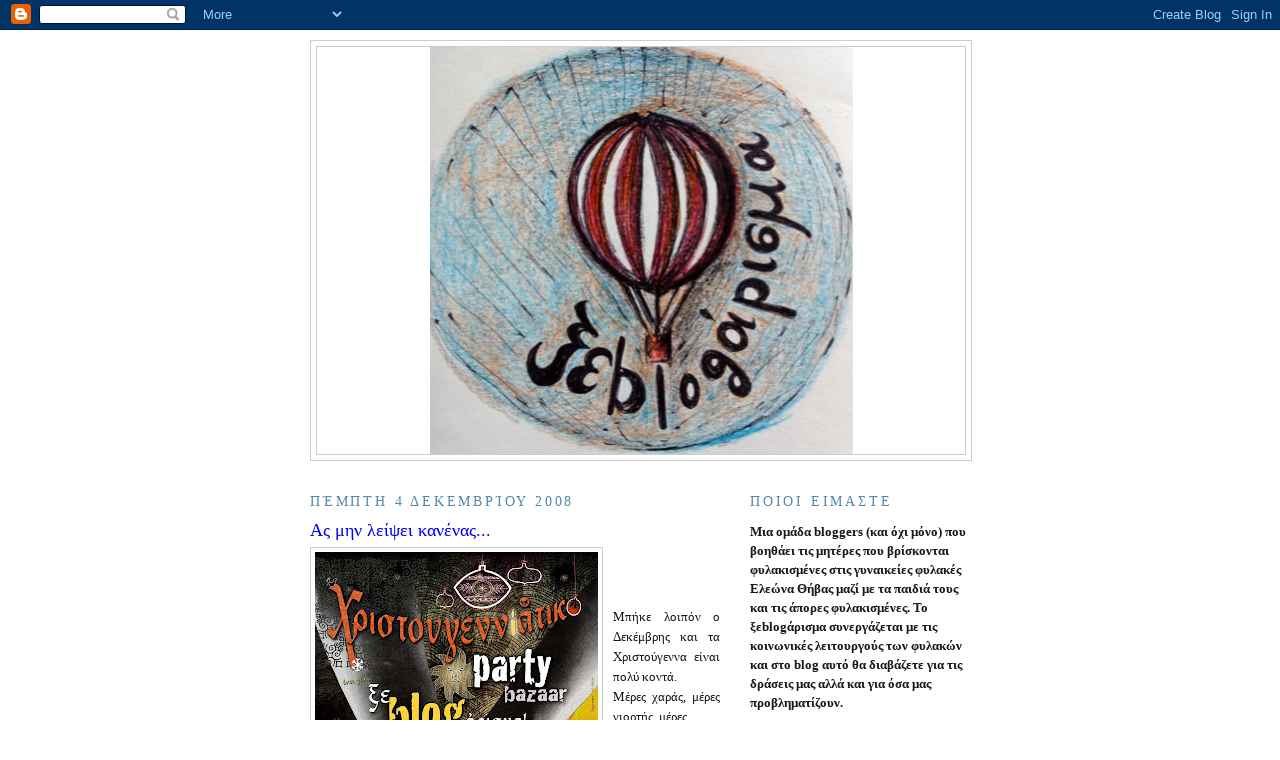

--- FILE ---
content_type: text/html; charset=UTF-8
request_url: https://xeblogarisma.blogspot.com/2008/12/blog-post.html
body_size: 25526
content:
<!DOCTYPE html>
<html dir='ltr'>
<head>
<link href='https://www.blogger.com/static/v1/widgets/2944754296-widget_css_bundle.css' rel='stylesheet' type='text/css'/>
<meta content='text/html; charset=UTF-8' http-equiv='Content-Type'/>
<meta content='blogger' name='generator'/>
<link href='https://xeblogarisma.blogspot.com/favicon.ico' rel='icon' type='image/x-icon'/>
<link href='http://xeblogarisma.blogspot.com/2008/12/blog-post.html' rel='canonical'/>
<link rel="alternate" type="application/atom+xml" title="ΞΕBLOGΑΡΙΣΜΑ - Atom" href="https://xeblogarisma.blogspot.com/feeds/posts/default" />
<link rel="alternate" type="application/rss+xml" title="ΞΕBLOGΑΡΙΣΜΑ - RSS" href="https://xeblogarisma.blogspot.com/feeds/posts/default?alt=rss" />
<link rel="service.post" type="application/atom+xml" title="ΞΕBLOGΑΡΙΣΜΑ - Atom" href="https://www.blogger.com/feeds/3399964833045698435/posts/default" />

<link rel="alternate" type="application/atom+xml" title="ΞΕBLOGΑΡΙΣΜΑ - Atom" href="https://xeblogarisma.blogspot.com/feeds/4413669046900504463/comments/default" />
<!--Can't find substitution for tag [blog.ieCssRetrofitLinks]-->
<link href='https://blogger.googleusercontent.com/img/b/R29vZ2xl/AVvXsEjyiQRtCWy4z4bdfMvDNb0C2wDyc5qPw0i-AH4hwVf6_1FvGp9KoM3wMKCC0Wl7m1ed9EcwcwZSIA30Ixp7yBWANsgaD3uRUWotEV-Sylp6tNpx4Y9cQ80cswLhyphenhyphenshWTEXPQ09ko0zGhLo/s400/xeBLOG+infoA4NEW2.jpg' rel='image_src'/>
<meta content='http://xeblogarisma.blogspot.com/2008/12/blog-post.html' property='og:url'/>
<meta content='Ας μην λείψει κανένας...' property='og:title'/>
<meta content='Μπήκε λοιπόν ο Δεκέμβρης  και τα Χριστούγεννα είναι πολύ κοντά. Μέρες χαράς, μέρες γιορτής, μέρες αγάπης και καλής διάθεσης από όλους μας......' property='og:description'/>
<meta content='https://blogger.googleusercontent.com/img/b/R29vZ2xl/AVvXsEjyiQRtCWy4z4bdfMvDNb0C2wDyc5qPw0i-AH4hwVf6_1FvGp9KoM3wMKCC0Wl7m1ed9EcwcwZSIA30Ixp7yBWANsgaD3uRUWotEV-Sylp6tNpx4Y9cQ80cswLhyphenhyphenshWTEXPQ09ko0zGhLo/w1200-h630-p-k-no-nu/xeBLOG+infoA4NEW2.jpg' property='og:image'/>
<title>ΞΕBLOGΑΡΙΣΜΑ: Ας μην λείψει κανένας...</title>
<style id='page-skin-1' type='text/css'><!--
/*
-----------------------------------------------
Blogger Template Style
Name:     Minima
Date:     26 Feb 2004
Updated by: Blogger Team
----------------------------------------------- */
/* Variable definitions
====================
<Variable name="bgcolor" description="Page Background Color"
type="color" default="#fff">
<Variable name="textcolor" description="Text Color"
type="color" default="#333">
<Variable name="linkcolor" description="Link Color"
type="color" default="#58a">
<Variable name="pagetitlecolor" description="Blog Title Color"
type="color" default="#c60">
<Variable name="descriptioncolor" description="Blog Description Color"
type="color" default="#999">
<Variable name="titlecolor" description="Post Title Color"
type="color" default="#c60">
<Variable name="bordercolor" description="Border Color"
type="color" default="#ccc">
<Variable name="sidebarcolor" description="Sidebar Title Color"
type="color" default="#999">
<Variable name="sidebartextcolor" description="Sidebar Text Color"
type="color" default="#666">
<Variable name="visitedlinkcolor" description="Visited Link Color"
type="color" default="#999">
<Variable name="bodyfont" description="Text Font"
type="font" default="normal normal 100% Georgia, Serif">
<Variable name="headerfont" description="Sidebar Title Font"
type="font"
default="normal normal 78% 'Trebuchet MS',Trebuchet,Arial,Verdana,Sans-serif">
<Variable name="pagetitlefont" description="Blog Title Font"
type="font"
default="normal normal 200% Georgia, Serif">
<Variable name="descriptionfont" description="Blog Description Font"
type="font"
default="normal normal 78% 'Trebuchet MS', Trebuchet, Arial, Verdana, Sans-serif">
<Variable name="postfooterfont" description="Post Footer Font"
type="font"
default="normal normal 78% 'Trebuchet MS', Trebuchet, Arial, Verdana, Sans-serif">
<Variable name="startSide" description="Side where text starts in blog language"
type="automatic" default="left">
<Variable name="endSide" description="Side where text ends in blog language"
type="automatic" default="right">
*/
/* Use this with templates/template-twocol.html */
body {
background:#ffffff;
margin:0;
color:#191919;
font:x-small Georgia Serif;
font-size/* */:/**/small;
font-size: /**/small;
text-align: center;
}
a:link {
color:#5588aa;
text-decoration:none;
}
a:visited {
color:#cc6600;
text-decoration:none;
}
a:hover {
color:#0000ff;
text-decoration:underline;
}
a img {
border-width:0;
}
/* Header
-----------------------------------------------
*/
#header-wrapper {
width:660px;
margin:0 auto 10px;
border:1px solid #cccccc;
}
#header-inner {
background-position: center;
margin-left: auto;
margin-right: auto;
}
#header {
margin: 5px;
border: 1px solid #cccccc;
text-align: center;
color:#ff00ff;
}
#header h1 {
margin:5px 5px 0;
padding:15px 20px .25em;
line-height:1.2em;
text-transform:uppercase;
letter-spacing:.2em;
font: normal bold 200% 'Times New Roman', Times, FreeSerif, serif;
}
#header a {
color:#ff00ff;
text-decoration:none;
}
#header a:hover {
color:#ff00ff;
}
#header .description {
margin:0 5px 5px;
padding:0 20px 15px;
max-width:700px;
text-transform:uppercase;
letter-spacing:.2em;
line-height: 1.4em;
font: normal normal 78% 'Trebuchet MS', Trebuchet, Arial, Verdana, Sans-serif;
color: #5588aa;
}
#header img {
margin-left: auto;
margin-right: auto;
}
/* Outer-Wrapper
----------------------------------------------- */
#outer-wrapper {
width: 660px;
margin:0 auto;
padding:10px;
text-align:left;
font: normal normal 100% Georgia, Serif;
}
#main-wrapper {
width: 410px;
float: left;
word-wrap: break-word; /* fix for long text breaking sidebar float in IE */
overflow: hidden;     /* fix for long non-text content breaking IE sidebar float */
}
#sidebar-wrapper {
width: 220px;
float: right;
word-wrap: break-word; /* fix for long text breaking sidebar float in IE */
overflow: hidden;      /* fix for long non-text content breaking IE sidebar float */
}
/* Headings
----------------------------------------------- */
h2 {
margin:1.5em 0 .75em;
font:normal normal 14px 'Times New Roman', Times, FreeSerif, serif;
line-height: 1.4em;
text-transform:uppercase;
letter-spacing:.2em;
color:#5588aa;
}
/* Posts
-----------------------------------------------
*/
h2.date-header {
margin:1.5em 0 .5em;
}
.post {
margin:.5em 0 1.5em;
border-bottom:1px dotted #cccccc;
padding-bottom:1.5em;
}
.post h3 {
margin:.25em 0 0;
padding:0 0 4px;
font-size:140%;
font-weight:normal;
line-height:1.4em;
color:#0000ff;
}
.post h3 a, .post h3 a:visited, .post h3 strong {
display:block;
text-decoration:none;
color:#0000ff;
font-weight:normal;
}
.post h3 strong, .post h3 a:hover {
color:#191919;
}
.post-body {
margin:0 0 .75em;
line-height:1.6em;
}
.post-body blockquote {
line-height:1.3em;
}
.post-footer {
margin: .75em 0;
color:#5588aa;
text-transform:uppercase;
letter-spacing:.1em;
font: normal normal 78% 'Trebuchet MS', Trebuchet, Arial, Verdana, Sans-serif;
line-height: 1.4em;
}
.comment-link {
margin-left:.6em;
}
.post img, table.tr-caption-container {
padding:4px;
border:1px solid #cccccc;
}
.tr-caption-container img {
border: none;
padding: 0;
}
.post blockquote {
margin:1em 20px;
}
.post blockquote p {
margin:.75em 0;
}
/* Comments
----------------------------------------------- */
#comments h4 {
margin:1em 0;
font-weight: bold;
line-height: 1.4em;
text-transform:uppercase;
letter-spacing:.2em;
color: #5588aa;
}
#comments-block {
margin:1em 0 1.5em;
line-height:1.6em;
}
#comments-block .comment-author {
margin:.5em 0;
}
#comments-block .comment-body {
margin:.25em 0 0;
}
#comments-block .comment-footer {
margin:-.25em 0 2em;
line-height: 1.4em;
text-transform:uppercase;
letter-spacing:.1em;
}
#comments-block .comment-body p {
margin:0 0 .75em;
}
.deleted-comment {
font-style:italic;
color:gray;
}
#blog-pager-newer-link {
float: left;
}
#blog-pager-older-link {
float: right;
}
#blog-pager {
text-align: center;
}
.feed-links {
clear: both;
line-height: 2.5em;
}
/* Sidebar Content
----------------------------------------------- */
.sidebar {
color: #191919;
line-height: 1.5em;
}
.sidebar ul {
list-style:none;
margin:0 0 0;
padding:0 0 0;
}
.sidebar li {
margin:0;
padding-top:0;
padding-right:0;
padding-bottom:.25em;
padding-left:15px;
text-indent:-15px;
line-height:1.5em;
}
.sidebar .widget, .main .widget {
border-bottom:1px dotted #cccccc;
margin:0 0 1.5em;
padding:0 0 1.5em;
}
.main .Blog {
border-bottom-width: 0;
}
/* Profile
----------------------------------------------- */
.profile-img {
float: left;
margin-top: 0;
margin-right: 5px;
margin-bottom: 5px;
margin-left: 0;
padding: 4px;
border: 1px solid #cccccc;
}
.profile-data {
margin:0;
text-transform:uppercase;
letter-spacing:.1em;
font: normal normal 78% 'Trebuchet MS', Trebuchet, Arial, Verdana, Sans-serif;
color: #5588aa;
font-weight: bold;
line-height: 1.6em;
}
.profile-datablock {
margin:.5em 0 .5em;
}
.profile-textblock {
margin: 0.5em 0;
line-height: 1.6em;
}
.profile-link {
font: normal normal 78% 'Trebuchet MS', Trebuchet, Arial, Verdana, Sans-serif;
text-transform: uppercase;
letter-spacing: .1em;
}
/* Footer
----------------------------------------------- */
#footer {
width:660px;
clear:both;
margin:0 auto;
padding-top:15px;
line-height: 1.6em;
text-transform:uppercase;
letter-spacing:.1em;
text-align: center;
}

--></style>
<link href='https://www.blogger.com/dyn-css/authorization.css?targetBlogID=3399964833045698435&amp;zx=3ba99020-4b2c-4162-80c4-f9eb2d1b7458' media='none' onload='if(media!=&#39;all&#39;)media=&#39;all&#39;' rel='stylesheet'/><noscript><link href='https://www.blogger.com/dyn-css/authorization.css?targetBlogID=3399964833045698435&amp;zx=3ba99020-4b2c-4162-80c4-f9eb2d1b7458' rel='stylesheet'/></noscript>
<meta name='google-adsense-platform-account' content='ca-host-pub-1556223355139109'/>
<meta name='google-adsense-platform-domain' content='blogspot.com'/>

</head>
<body>
<div class='navbar section' id='navbar'><div class='widget Navbar' data-version='1' id='Navbar1'><script type="text/javascript">
    function setAttributeOnload(object, attribute, val) {
      if(window.addEventListener) {
        window.addEventListener('load',
          function(){ object[attribute] = val; }, false);
      } else {
        window.attachEvent('onload', function(){ object[attribute] = val; });
      }
    }
  </script>
<div id="navbar-iframe-container"></div>
<script type="text/javascript" src="https://apis.google.com/js/platform.js"></script>
<script type="text/javascript">
      gapi.load("gapi.iframes:gapi.iframes.style.bubble", function() {
        if (gapi.iframes && gapi.iframes.getContext) {
          gapi.iframes.getContext().openChild({
              url: 'https://www.blogger.com/navbar/3399964833045698435?po\x3d4413669046900504463\x26origin\x3dhttps://xeblogarisma.blogspot.com',
              where: document.getElementById("navbar-iframe-container"),
              id: "navbar-iframe"
          });
        }
      });
    </script><script type="text/javascript">
(function() {
var script = document.createElement('script');
script.type = 'text/javascript';
script.src = '//pagead2.googlesyndication.com/pagead/js/google_top_exp.js';
var head = document.getElementsByTagName('head')[0];
if (head) {
head.appendChild(script);
}})();
</script>
</div></div>
<div id='outer-wrapper'><div id='wrap2'>
<!-- skip links for text browsers -->
<span id='skiplinks' style='display:none;'>
<a href='#main'>skip to main </a> |
      <a href='#sidebar'>skip to sidebar</a>
</span>
<div id='header-wrapper'>
<div class='header section' id='header'><div class='widget Header' data-version='1' id='Header1'>
<div id='header-inner'>
<a href='https://xeblogarisma.blogspot.com/' style='display: block'>
<img alt='ΞΕBLOGΑΡΙΣΜΑ' height='407px; ' id='Header1_headerimg' src='https://blogger.googleusercontent.com/img/b/R29vZ2xl/AVvXsEhcrzY8tBH_YyVv7cxWlwVSv5BMKQwuBNCg0EPtUzQrupKN8xoRtPvdiq20KhslVtcgcxx6PH4yXYiPkMqlpWKD8r1DWGBUa4HqVV416rUoelWH7KJH91o6m5eqS4sj9upgOub6As0EfEh3/s650/IMG_20181114_124208_re.png' style='display: block' width='423px; '/>
</a>
</div>
</div></div>
</div>
<div id='content-wrapper'>
<div id='crosscol-wrapper' style='text-align:center'>
<div class='crosscol no-items section' id='crosscol'></div>
</div>
<div id='main-wrapper'>
<div class='main section' id='main'><div class='widget Blog' data-version='1' id='Blog1'>
<div class='blog-posts hfeed'>

          <div class="date-outer">
        
<h2 class='date-header'><span>Πέμπτη 4 Δεκεμβρίου 2008</span></h2>

          <div class="date-posts">
        
<div class='post-outer'>
<div class='post hentry'>
<a name='4413669046900504463'></a>
<h3 class='post-title entry-title'>
<a href='https://xeblogarisma.blogspot.com/2008/12/blog-post.html'>Ας μην λείψει κανένας...</a>
</h3>
<div class='post-header'>
<div class='post-header-line-1'></div>
</div>
<div class='post-body entry-content'>
<a href="https://blogger.googleusercontent.com/img/b/R29vZ2xl/AVvXsEjyiQRtCWy4z4bdfMvDNb0C2wDyc5qPw0i-AH4hwVf6_1FvGp9KoM3wMKCC0Wl7m1ed9EcwcwZSIA30Ixp7yBWANsgaD3uRUWotEV-Sylp6tNpx4Y9cQ80cswLhyphenhyphenshWTEXPQ09ko0zGhLo/s1600-h/xeBLOG+infoA4NEW2.jpg" onblur="try {parent.deselectBloggerImageGracefully();} catch(e) {}"><img alt="" border="0" id="BLOGGER_PHOTO_ID_5275599870425502034" src="https://blogger.googleusercontent.com/img/b/R29vZ2xl/AVvXsEjyiQRtCWy4z4bdfMvDNb0C2wDyc5qPw0i-AH4hwVf6_1FvGp9KoM3wMKCC0Wl7m1ed9EcwcwZSIA30Ixp7yBWANsgaD3uRUWotEV-Sylp6tNpx4Y9cQ80cswLhyphenhyphenshWTEXPQ09ko0zGhLo/s400/xeBLOG+infoA4NEW2.jpg" style="margin: 0pt 10px 10px 0pt; float: left; cursor: pointer; width: 283px; height: 400px;" /></a><br /><br /><br /><div style="text-align: justify;"><div style="text-align: justify;">Μπήκε λοιπόν ο Δεκέμβρης  και τα Χριστούγεννα είναι πολύ κοντά.<br />Μέρες χαράς, μέρες γιορτής, μέρες<br />αγάπης και καλής διάθεσης από όλους μας....από όλους????????<br />Δυστυχώς, όχι φίλοι μου...όχι από όλους!!!<br />Κι αν εμείς όλοι, λίγο πολύ θα περάσουμε  αυτές τις μέρες διαφορετικά από τις άλλες διασκεδάζοντας, βλέποντας συγγενείς και φίλους και γιορτάσουμε,όσο καλύτερα μπορεί ο κάθε ένας μας, κάποιοι  δεν θα μπορέσουν να κάνουν το ίδιο τελικά.<br />Μπορεί να μην έχουμε την δυνατότητα να βοηθήσουμε όλους αυτούς τους ανθρώπους, άλλα θα συνεχίσουμε την εκστρατεία ανθρωπιάς με σκοπό να δώσουμε λίγη χαρά στα παιδιά  που ζουν με τις φυλακισμένες μητέρες τους (άλλα και τις άπορες φυλακισμένες) στις φυλακές της Θήβας<br />(πρώην φυλακές Κορυδαλλού)<br /></div><br /><div style="text-align: justify;">Στο πνεύμα των Χριστουγέννων το ξεblogάρισμα, στις <span style="font-weight: bold; color: rgb(51, 51, 255);">13 &amp; 14 Δεκεμβρίου</span>, στην δημοτική αγορά της Κυψέλης, (<span style="font-style: italic; color: rgb(51, 51, 255);">Φωκίωνος Νέγρη 42 Αθήνα</span>) διοργανώνει ένα διήμερο <span style="font-weight: bold; color: rgb(255, 0, 0);">bazaar </span>με πολύ μουσική,φαγητό και ποτό.<br />Ξεκινώντας το Σάββατο 13 στις 15:00 και την Κυριακή 14 στις  13:00 με καλή διάθεση, πολύ φαγητό και ποτό, θα συνεχίζουμε με το πάρτι μας της βραδυνές ώρες. Σας περιμένουμε όλους εκεί!!!<br />-Εκτός από το bazzar θα μπορέσουμε να βοηθήσουμε την προσπάθεια φέρνοντας κάποια πράγματα, όπως της προηγούμενες φορές karaflokotsifa? (ρώτησε ο παπαγάλος)<br />-Mα...και βέβαια!!! Και αυτό το διήμερο, είναι συνέχεια της εκστρατείας για τα παιδάκια που ζουν με τις φυλακισμένες μητέρες τους στις φυλακές!!!<br />-Τι θα πρέπει να φέρουμε σ αυτή την εκστρατεία για να βοηθήσουμε ? (ρώτησε η κουκουβάγια<br />τον κότσυφα)<br />-Καλά που μου το θύμισες!!! <span style="color: rgb(51, 51, 51);font-size:85%;" ><span style="font-size:130%;"><span style="text-decoration: underline;"><span style="color: rgb(0, 153, 0);"><span style="color: rgb(51, 51, 51);">Εκτός</span></span></span></span></span><span style="color: rgb(255, 0, 0); font-weight: bold;font-size:85%;" ><span style="font-size:130%;"><span style="text-decoration: underline;"><span style="color: rgb(0, 153, 0);"> <span style="color: rgb(255, 0, 0);">α</span></span></span></span></span><a href="http://nikospdj.blogspot.com/2008/10/5.html" style="color: rgb(255, 0, 0); font-weight: bold;">πό </a><a href="http://nikospdj.blogspot.com/2008/10/5.html" style="color: rgb(255, 0, 0); font-weight: bold;">όλα </a><a href="http://nikospdj.blogspot.com/2008/10/5.html" style="color: rgb(255, 0, 0); font-weight: bold;">αυτά  που μαζεύουμε κάθε φορά στις εκστρατείες, </a><br />αυτή τη φόρα θέλουμε περισσότερα παιχνίδια για τα παιδάκια (0-3 ετών) άλλα και φαρμάκια, καλτσούλες και ότι άλλο θα κάναμε δώρο στα παιδάκια  μας ή στα παιδιά των φίλων μας!!!<br />-Θα είμαι κι εγώ εκεί karaflokotsifa!!! (είπε η κουκουβάγια)<br />-Αυτό να δω και τι στο δάσος!!! (είπε το κοτσύφι γελώντας)<br />-Θα είναι όλο το δάσος εκεί karaflokotsifa!!! (είπε κι ο παπαγάλος κοιτώντας την παπαγαλίνα  και οι υπόλοιποι ξεκαρδίστικαν από τα γέλια)<br /><br />-Ε τότε.....τσίου και πάλι τσίου!!!<br /></div></div>
<div style='clear: both;'></div>
</div>
<div class='post-footer'>
<div class='post-footer-line post-footer-line-1'><span class='post-author vcard'>
Αναρτήθηκε από
<span class='fn'>Νικόλαος Παπουτσής</span>
</span>
<span class='post-timestamp'>
στις
<a class='timestamp-link' href='https://xeblogarisma.blogspot.com/2008/12/blog-post.html' rel='bookmark' title='permanent link'><abbr class='published' title='2008-12-04T09:45:00+02:00'>9:45&#8239;π.μ.</abbr></a>
</span>
<span class='post-comment-link'>
</span>
<span class='post-icons'>
<span class='item-action'>
<a href='https://www.blogger.com/email-post/3399964833045698435/4413669046900504463' title='Αποστολή ανάρτησης'>
<img alt="" class="icon-action" height="13" src="//www.blogger.com/img/icon18_email.gif" width="18">
</a>
</span>
<span class='item-control blog-admin pid-1115703531'>
<a href='https://www.blogger.com/post-edit.g?blogID=3399964833045698435&postID=4413669046900504463&from=pencil' title='Επεξεργασία ανάρτησης'>
<img alt='' class='icon-action' height='18' src='https://resources.blogblog.com/img/icon18_edit_allbkg.gif' width='18'/>
</a>
</span>
</span>
</div>
<div class='post-footer-line post-footer-line-2'><span class='post-labels'>
</span>
</div>
<div class='post-footer-line post-footer-line-3'></div>
</div>
</div>
<div class='comments' id='comments'>
<a name='comments'></a>
<h4>9 σχόλια:</h4>
<div id='Blog1_comments-block-wrapper'>
<dl class='avatar-comment-indent' id='comments-block'>
<dt class='comment-author blog-author' id='c3843936821379919235'>
<a name='c3843936821379919235'></a>
<div class="avatar-image-container vcard"><span dir="ltr"><a href="https://www.blogger.com/profile/12377750005480799726" target="" rel="nofollow" onclick="" class="avatar-hovercard" id="av-3843936821379919235-12377750005480799726"><img src="https://resources.blogblog.com/img/blank.gif" width="35" height="35" class="delayLoad" style="display: none;" longdesc="//blogger.googleusercontent.com/img/b/R29vZ2xl/AVvXsEiz3M4WMc26qQvDyMC7eKg2ZF023V1qCqja5xr9-TKHpsJ7T7OEIzXsLtRo8rbFU1Bg9KDgKEotqbVtTuSOmxcHMO3oaNFZYlBrBOOnIH9hpODD-QR7zLqBcsuCcpZOo-Y/s45-c/Untitled-Scanned-36.jpg" alt="" title="Despoina Chatzipavlidou">

<noscript><img src="//blogger.googleusercontent.com/img/b/R29vZ2xl/AVvXsEiz3M4WMc26qQvDyMC7eKg2ZF023V1qCqja5xr9-TKHpsJ7T7OEIzXsLtRo8rbFU1Bg9KDgKEotqbVtTuSOmxcHMO3oaNFZYlBrBOOnIH9hpODD-QR7zLqBcsuCcpZOo-Y/s45-c/Untitled-Scanned-36.jpg" width="35" height="35" class="photo" alt=""></noscript></a></span></div>
<a href='https://www.blogger.com/profile/12377750005480799726' rel='nofollow'>Despoina Chatzipavlidou</a>
είπε...
</dt>
<dd class='comment-body' id='Blog1_cmt-3843936821379919235'>
<p>
ανυπομονώ κότσυφα !<BR/>έχω περιέργεια.... <BR/>ελπίζω να μαζευτούμε πολλοί :)
</p>
</dd>
<dd class='comment-footer'>
<span class='comment-timestamp'>
<a href='https://xeblogarisma.blogspot.com/2008/12/blog-post.html?showComment=1228383840000#c3843936821379919235' title='comment permalink'>
4 Δεκεμβρίου 2008 στις 11:44&#8239;π.μ.
</a>
<span class='item-control blog-admin pid-1404047014'>
<a class='comment-delete' href='https://www.blogger.com/comment/delete/3399964833045698435/3843936821379919235' title='Διαγραφή Σχολίου'>
<img src='https://resources.blogblog.com/img/icon_delete13.gif'/>
</a>
</span>
</span>
</dd>
<dt class='comment-author blog-author' id='c4814408798642577768'>
<a name='c4814408798642577768'></a>
<div class="avatar-image-container vcard"><span dir="ltr"><a href="https://www.blogger.com/profile/08409755330056099056" target="" rel="nofollow" onclick="" class="avatar-hovercard" id="av-4814408798642577768-08409755330056099056"><img src="https://resources.blogblog.com/img/blank.gif" width="35" height="35" class="delayLoad" style="display: none;" longdesc="//blogger.googleusercontent.com/img/b/R29vZ2xl/AVvXsEiRA2oSmNrkoy3yhPx9AVFYRDtI3ZlVrLJQk7QS0wQoI1NnUqnoSMDPvRfDACdMUSc2j6byivp6D4BIetuxgX6hPSq8WgFDPCBRs26rOEoyER9qipfiVMTjQCXz6W-Vig/s45-c/techno-sea.jpg" alt="" title="manetarius">

<noscript><img src="//blogger.googleusercontent.com/img/b/R29vZ2xl/AVvXsEiRA2oSmNrkoy3yhPx9AVFYRDtI3ZlVrLJQk7QS0wQoI1NnUqnoSMDPvRfDACdMUSc2j6byivp6D4BIetuxgX6hPSq8WgFDPCBRs26rOEoyER9qipfiVMTjQCXz6W-Vig/s45-c/techno-sea.jpg" width="35" height="35" class="photo" alt=""></noscript></a></span></div>
<a href='https://www.blogger.com/profile/08409755330056099056' rel='nofollow'>manetarius</a>
είπε...
</dt>
<dd class='comment-body' id='Blog1_cmt-4814408798642577768'>
<p>
οΥΟΥΟΥιιιιι.... μου έδωσε κάτι παιχνίδια η ανηψιά μου για τα παιδάκια κι έψαχνα στα βλογς σας μήπως λέει κανείς αν συνεχίζεται η μάζωξη πραγμάτων...στοπ!<BR/>Θα έρθωωωωωωωωω!!!
</p>
</dd>
<dd class='comment-footer'>
<span class='comment-timestamp'>
<a href='https://xeblogarisma.blogspot.com/2008/12/blog-post.html?showComment=1228400700000#c4814408798642577768' title='comment permalink'>
4 Δεκεμβρίου 2008 στις 4:25&#8239;μ.μ.
</a>
<span class='item-control blog-admin pid-1057982253'>
<a class='comment-delete' href='https://www.blogger.com/comment/delete/3399964833045698435/4814408798642577768' title='Διαγραφή Σχολίου'>
<img src='https://resources.blogblog.com/img/icon_delete13.gif'/>
</a>
</span>
</span>
</dd>
<dt class='comment-author ' id='c8175039267621725807'>
<a name='c8175039267621725807'></a>
<div class="avatar-image-container vcard"><span dir="ltr"><a href="https://www.blogger.com/profile/18009988573926898230" target="" rel="nofollow" onclick="" class="avatar-hovercard" id="av-8175039267621725807-18009988573926898230"><img src="https://resources.blogblog.com/img/blank.gif" width="35" height="35" class="delayLoad" style="display: none;" longdesc="//blogger.googleusercontent.com/img/b/R29vZ2xl/AVvXsEhSs6mI31vPFMOa6WZOX4VB-ioVY7ZuR2ydwRdxLyaqdVT3n3_v7MoDv_RhFMaXH1ZCRPTnoXLVM46F3uWJRh29gp8MbdAaU9IbbvbPOfXF80no_IbhLR06dPUBEa0Bjw/s45-c/3.jpg" alt="" title="samurai">

<noscript><img src="//blogger.googleusercontent.com/img/b/R29vZ2xl/AVvXsEhSs6mI31vPFMOa6WZOX4VB-ioVY7ZuR2ydwRdxLyaqdVT3n3_v7MoDv_RhFMaXH1ZCRPTnoXLVM46F3uWJRh29gp8MbdAaU9IbbvbPOfXF80no_IbhLR06dPUBEa0Bjw/s45-c/3.jpg" width="35" height="35" class="photo" alt=""></noscript></a></span></div>
<a href='https://www.blogger.com/profile/18009988573926898230' rel='nofollow'>samurai</a>
είπε...
</dt>
<dd class='comment-body' id='Blog1_cmt-8175039267621725807'>
<p>
πολυ καλη προσπαθεια<BR/>μπραβο παιδια θα το κανω ανατυπωση για να ακουστει κ ιως ετσι συμβαλλω στο να ερθουν περισσοτεροι ανθρωποι<BR/>εγω δυστηχως δεν....ζω θεσσαλονικη
</p>
</dd>
<dd class='comment-footer'>
<span class='comment-timestamp'>
<a href='https://xeblogarisma.blogspot.com/2008/12/blog-post.html?showComment=1228440420000#c8175039267621725807' title='comment permalink'>
5 Δεκεμβρίου 2008 στις 3:27&#8239;π.μ.
</a>
<span class='item-control blog-admin pid-636524759'>
<a class='comment-delete' href='https://www.blogger.com/comment/delete/3399964833045698435/8175039267621725807' title='Διαγραφή Σχολίου'>
<img src='https://resources.blogblog.com/img/icon_delete13.gif'/>
</a>
</span>
</span>
</dd>
<dt class='comment-author blog-author' id='c7263644352379882503'>
<a name='c7263644352379882503'></a>
<div class="avatar-image-container vcard"><span dir="ltr"><a href="https://www.blogger.com/profile/06177312454184027372" target="" rel="nofollow" onclick="" class="avatar-hovercard" id="av-7263644352379882503-06177312454184027372"><img src="https://resources.blogblog.com/img/blank.gif" width="35" height="35" class="delayLoad" style="display: none;" longdesc="//3.bp.blogspot.com/_Jq2d2jA8avw/SXqO66_71lI/AAAAAAAAAo0/twWXMETv__I/S45-s35/hands%2Bfoto%2Bcopy.jpg" alt="" title="Sally Finkenstein">

<noscript><img src="//3.bp.blogspot.com/_Jq2d2jA8avw/SXqO66_71lI/AAAAAAAAAo0/twWXMETv__I/S45-s35/hands%2Bfoto%2Bcopy.jpg" width="35" height="35" class="photo" alt=""></noscript></a></span></div>
<a href='https://www.blogger.com/profile/06177312454184027372' rel='nofollow'>Sally Finkenstein</a>
είπε...
</dt>
<dd class='comment-body' id='Blog1_cmt-7263644352379882503'>
<p>
ΚΑΛΗΜΈΡΑ ΣΕ ΟΛΟΥΣ!<BR/>Φέρε το δάσος σου, στο Πάρτυ, Κότσυφα!<BR/>και την Κοτσυφίνα, και το μικρό τσίου!<BR/><BR/>Ετοιμαζόμαστε!<BR/><BR/>Μόνο διόρθωσε ότι<BR/>το Σάββατο 13 το bazaar αρχίζει στις 19:00 !!!<BR/><BR/>(αν έρθουν 15:00, θα με πετύχουν με τα μπικουτί!!!)<BR/><BR/>τσίου!
</p>
</dd>
<dd class='comment-footer'>
<span class='comment-timestamp'>
<a href='https://xeblogarisma.blogspot.com/2008/12/blog-post.html?showComment=1228466940000#c7263644352379882503' title='comment permalink'>
5 Δεκεμβρίου 2008 στις 10:49&#8239;π.μ.
</a>
<span class='item-control blog-admin pid-1606233567'>
<a class='comment-delete' href='https://www.blogger.com/comment/delete/3399964833045698435/7263644352379882503' title='Διαγραφή Σχολίου'>
<img src='https://resources.blogblog.com/img/icon_delete13.gif'/>
</a>
</span>
</span>
</dd>
<dt class='comment-author blog-author' id='c4675064105182770477'>
<a name='c4675064105182770477'></a>
<div class="avatar-image-container vcard"><span dir="ltr"><a href="https://www.blogger.com/profile/12377750005480799726" target="" rel="nofollow" onclick="" class="avatar-hovercard" id="av-4675064105182770477-12377750005480799726"><img src="https://resources.blogblog.com/img/blank.gif" width="35" height="35" class="delayLoad" style="display: none;" longdesc="//blogger.googleusercontent.com/img/b/R29vZ2xl/AVvXsEiz3M4WMc26qQvDyMC7eKg2ZF023V1qCqja5xr9-TKHpsJ7T7OEIzXsLtRo8rbFU1Bg9KDgKEotqbVtTuSOmxcHMO3oaNFZYlBrBOOnIH9hpODD-QR7zLqBcsuCcpZOo-Y/s45-c/Untitled-Scanned-36.jpg" alt="" title="Despoina Chatzipavlidou">

<noscript><img src="//blogger.googleusercontent.com/img/b/R29vZ2xl/AVvXsEiz3M4WMc26qQvDyMC7eKg2ZF023V1qCqja5xr9-TKHpsJ7T7OEIzXsLtRo8rbFU1Bg9KDgKEotqbVtTuSOmxcHMO3oaNFZYlBrBOOnIH9hpODD-QR7zLqBcsuCcpZOo-Y/s45-c/Untitled-Scanned-36.jpg" width="35" height="35" class="photo" alt=""></noscript></a></span></div>
<a href='https://www.blogger.com/profile/12377750005480799726' rel='nofollow'>Despoina Chatzipavlidou</a>
είπε...
</dt>
<dd class='comment-body' id='Blog1_cmt-4675064105182770477'>
<p>
μήπως τώρα έχουμε περισσότερους λόγους για να βρεθούμε το Σάββατο στην Αγορά;
</p>
</dd>
<dd class='comment-footer'>
<span class='comment-timestamp'>
<a href='https://xeblogarisma.blogspot.com/2008/12/blog-post.html?showComment=1228920480000#c4675064105182770477' title='comment permalink'>
10 Δεκεμβρίου 2008 στις 4:48&#8239;μ.μ.
</a>
<span class='item-control blog-admin pid-1404047014'>
<a class='comment-delete' href='https://www.blogger.com/comment/delete/3399964833045698435/4675064105182770477' title='Διαγραφή Σχολίου'>
<img src='https://resources.blogblog.com/img/icon_delete13.gif'/>
</a>
</span>
</span>
</dd>
<dt class='comment-author ' id='c4563921799986913593'>
<a name='c4563921799986913593'></a>
<div class="avatar-image-container avatar-stock"><span dir="ltr"><img src="//resources.blogblog.com/img/blank.gif" width="35" height="35" alt="" title="&Alpha;&nu;&#974;&nu;&upsilon;&mu;&omicron;&sigmaf;">

</span></div>
Ανώνυμος
είπε...
</dt>
<dd class='comment-body' id='Blog1_cmt-4563921799986913593'>
<p>
καλησπέρες<BR/><BR/>μια ερώτηση. υπάρχει κάποιος τρόπος επικοινωνίας ώστε να στείλει κανείς πράγματα στις φυλακισμένες μητέρες και τα παιδιά τους πέρα από το μπαζάρ;<BR/><BR/>ζω εκτός αθηνών και δεν θα μπορέσω να είμαι εκεί το Σαββατοκύριακο. <BR/><BR/>ξέρετε πού θα μπορούσα να απευθυνθώ ή ποιος φορέας μαζεύει γενικότερα πράγματα για να σταλούν στις φυλακές;<BR/><BR/>σας ευχαριστώ
</p>
</dd>
<dd class='comment-footer'>
<span class='comment-timestamp'>
<a href='https://xeblogarisma.blogspot.com/2008/12/blog-post.html?showComment=1229007540000#c4563921799986913593' title='comment permalink'>
11 Δεκεμβρίου 2008 στις 4:59&#8239;μ.μ.
</a>
<span class='item-control blog-admin pid-1236829416'>
<a class='comment-delete' href='https://www.blogger.com/comment/delete/3399964833045698435/4563921799986913593' title='Διαγραφή Σχολίου'>
<img src='https://resources.blogblog.com/img/icon_delete13.gif'/>
</a>
</span>
</span>
</dd>
<dt class='comment-author ' id='c5124471643825567121'>
<a name='c5124471643825567121'></a>
<div class="avatar-image-container avatar-stock"><span dir="ltr"><img src="//resources.blogblog.com/img/blank.gif" width="35" height="35" alt="" title="&Alpha;&nu;&#974;&nu;&upsilon;&mu;&omicron;&sigmaf;">

</span></div>
Ανώνυμος
είπε...
</dt>
<dd class='comment-body' id='Blog1_cmt-5124471643825567121'>
<p>
Ναι βρε παιδιά κι εγώ θα ήθελα να μαζέψω ένα σωρό παιχνίδια από τα ανήψια μου αλλά θα τα δω το επόμενο ΣΚ... Πείτε αν έχετε κάποιο άλλο μέρος για να μπορέσουμε να τα παραδώσουμε
</p>
</dd>
<dd class='comment-footer'>
<span class='comment-timestamp'>
<a href='https://xeblogarisma.blogspot.com/2008/12/blog-post.html?showComment=1229019900000#c5124471643825567121' title='comment permalink'>
11 Δεκεμβρίου 2008 στις 8:25&#8239;μ.μ.
</a>
<span class='item-control blog-admin pid-1236829416'>
<a class='comment-delete' href='https://www.blogger.com/comment/delete/3399964833045698435/5124471643825567121' title='Διαγραφή Σχολίου'>
<img src='https://resources.blogblog.com/img/icon_delete13.gif'/>
</a>
</span>
</span>
</dd>
<dt class='comment-author ' id='c6245564508946819173'>
<a name='c6245564508946819173'></a>
<div class="avatar-image-container vcard"><span dir="ltr"><a href="https://www.blogger.com/profile/15947213267858217131" target="" rel="nofollow" onclick="" class="avatar-hovercard" id="av-6245564508946819173-15947213267858217131"><img src="https://resources.blogblog.com/img/blank.gif" width="35" height="35" class="delayLoad" style="display: none;" longdesc="//2.bp.blogspot.com/_cFRSKyIcj_4/SapXg2CeumI/AAAAAAAAAGc/bowU7QmC0Fk/S45-s35/pantou%2Byparxei%2Benas%2Bmalakas.JPG" alt="" title="&Rho;&#972;&eta;">

<noscript><img src="//2.bp.blogspot.com/_cFRSKyIcj_4/SapXg2CeumI/AAAAAAAAAGc/bowU7QmC0Fk/S45-s35/pantou%2Byparxei%2Benas%2Bmalakas.JPG" width="35" height="35" class="photo" alt=""></noscript></a></span></div>
<a href='https://www.blogger.com/profile/15947213267858217131' rel='nofollow'>Ρόη</a>
είπε...
</dt>
<dd class='comment-body' id='Blog1_cmt-6245564508946819173'>
<p>
aloha moloha,<BR/><BR/>αν και ήδη επικοινώνησα με ένα κοτσύφι κι αναμένω οδηγίες...<BR/>ας πω και σε σας ότι, τα μπόλικα και πολύ καλά μωρουδιακά που θέλω να προσφέρω θα έρθουν από την Αίγινα. Επειδή ο καιρός είναι ζουρλός δε θα ήθελα να αποκλειστώ. Αν βρεθεί κάποιος που θα μπορούσε να τα παραλάβει από το καράβι είτε το Σαβ είτε την Κυριακή, θα ήταν σούπερ. Διαπραγματεύομαι τώρα και την κούνια (γιατί είναι φίλης). Αναμένω παίδες. Κάντε το ψυχικό.
</p>
</dd>
<dd class='comment-footer'>
<span class='comment-timestamp'>
<a href='https://xeblogarisma.blogspot.com/2008/12/blog-post.html?showComment=1229022960000#c6245564508946819173' title='comment permalink'>
11 Δεκεμβρίου 2008 στις 9:16&#8239;μ.μ.
</a>
<span class='item-control blog-admin pid-42783240'>
<a class='comment-delete' href='https://www.blogger.com/comment/delete/3399964833045698435/6245564508946819173' title='Διαγραφή Σχολίου'>
<img src='https://resources.blogblog.com/img/icon_delete13.gif'/>
</a>
</span>
</span>
</dd>
<dt class='comment-author ' id='c6673547991751540224'>
<a name='c6673547991751540224'></a>
<div class="avatar-image-container avatar-stock"><span dir="ltr"><img src="//resources.blogblog.com/img/blank.gif" width="35" height="35" alt="" title="&Alpha;&nu;&#974;&nu;&upsilon;&mu;&omicron;&sigmaf;">

</span></div>
Ανώνυμος
είπε...
</dt>
<dd class='comment-body' id='Blog1_cmt-6673547991751540224'>
<p>
αν γινει κατι για παιδια(κουκλοθεατρο, εργαστηρι κτλ) την κυριακη αναρτηστε το (με ωρα) ωστε να φερουμε και τα σπορια να δωσουν τα ίδια τα πραγματα τους.
</p>
</dd>
<dd class='comment-footer'>
<span class='comment-timestamp'>
<a href='https://xeblogarisma.blogspot.com/2008/12/blog-post.html?showComment=1229107560000#c6673547991751540224' title='comment permalink'>
12 Δεκεμβρίου 2008 στις 8:46&#8239;μ.μ.
</a>
<span class='item-control blog-admin pid-1236829416'>
<a class='comment-delete' href='https://www.blogger.com/comment/delete/3399964833045698435/6673547991751540224' title='Διαγραφή Σχολίου'>
<img src='https://resources.blogblog.com/img/icon_delete13.gif'/>
</a>
</span>
</span>
</dd>
</dl>
</div>
<p class='comment-footer'>
<a href='https://www.blogger.com/comment/fullpage/post/3399964833045698435/4413669046900504463' onclick='javascript:window.open(this.href, "bloggerPopup", "toolbar=0,location=0,statusbar=1,menubar=0,scrollbars=yes,width=640,height=500"); return false;'>Δημοσίευση σχολίου</a>
</p>
</div>
</div>

        </div></div>
      
</div>
<div class='blog-pager' id='blog-pager'>
<span id='blog-pager-newer-link'>
<a class='blog-pager-newer-link' href='https://xeblogarisma.blogspot.com/2008/12/bazaar.html' id='Blog1_blog-pager-newer-link' title='Νεότερη ανάρτηση'>Νεότερη ανάρτηση</a>
</span>
<span id='blog-pager-older-link'>
<a class='blog-pager-older-link' href='https://xeblogarisma.blogspot.com/2008/12/11-10-9-8party.html' id='Blog1_blog-pager-older-link' title='Παλαιότερη Ανάρτηση'>Παλαιότερη Ανάρτηση</a>
</span>
<a class='home-link' href='https://xeblogarisma.blogspot.com/'>Αρχική σελίδα</a>
</div>
<div class='clear'></div>
<div class='post-feeds'>
<div class='feed-links'>
Εγγραφή σε:
<a class='feed-link' href='https://xeblogarisma.blogspot.com/feeds/4413669046900504463/comments/default' target='_blank' type='application/atom+xml'>Σχόλια ανάρτησης (Atom)</a>
</div>
</div>
</div></div>
</div>
<div id='sidebar-wrapper'>
<div class='sidebar section' id='sidebar'><div class='widget Text' data-version='1' id='Text1'>
<h2 class='title'>ΠΟΙΟΙ ΕΙΜΑΣΤΕ</h2>
<div class='widget-content'>
<strong>Mια ομάδα bloggers (και όχι μόνο) που βοηθάει τις μητέρες που βρίσκονται φυλακισμένες στις γυναικείες φυλακές Ελεώνα Θήβας μαζί με τα παιδιά τους και τις άπορες φυλακισμένες. Το  ξεblogάρισμα συνεργάζεται με τις κοινωνικές λειτουργούς των φυλακών και στο blog αυτό θα  διαβάζετε για τις δράσεις μας αλλά και για όσα μας προβληματίζουν. </strong>
</div>
<div class='clear'></div>
</div><div class='widget Text' data-version='1' id='Text5'>
<h2 class='title'>FACEBOOK</h2>
<div class='widget-content'>
<a href="https://www.facebook.com/xeblogarisma/">το ξεblogarisma στο facebook</a>
</div>
<div class='clear'></div>
</div><div class='widget Stats' data-version='1' id='Stats1'>
<h2>Συνολικές προβολές σελίδας</h2>
<div class='widget-content'>
<div id='Stats1_content' style='display: none;'>
<script src='https://www.gstatic.com/charts/loader.js' type='text/javascript'></script>
<span id='Stats1_sparklinespan' style='display:inline-block; width:75px; height:30px'></span>
<span class='counter-wrapper graph-counter-wrapper' id='Stats1_totalCount'>
</span>
<div class='clear'></div>
</div>
</div>
</div><div class='widget HTML' data-version='1' id='HTML1'>
<h2 class='title'>ΓΙΝΕ ΜΕΛΟΣ ΣΤΟ xeblogarisma</h2>
<div class='widget-content'>
<table border="0" cellspacing="0" style="background-color: rgb(255 , 255 , 255); height: 80px; padding-bottom: 5px; padding-left: 5px; padding-right: 5px; padding-top: 5px; width: 180px;"><tbody><tr><td style="padding-left: 5px;"><br /><b><br /></b></td></tr><form action="http://groups.google.com/group/xeblogarisma/boxsubscribe"></form><tr><td style="padding-left: 5px;">Email: <input name="email" /><br /><input name="sub" type="submit" value="Subscribe" /> </td></tr><tr><td align="right"><a href="http://groups.google.com/group/xeblogarisma">Visit this group</a><br /></td></tr></tbody></table>
</div>
<div class='clear'></div>
</div><div class='widget Text' data-version='1' id='Text3'>
<h2 class='title'>EΠΙΚΟΙΝΩΝΗΣΤΕ ΜΑΖΙ ΜΑΣ</h2>
<div class='widget-content'>
<strong>Όσοι από εσάς θέλετε να μας βοηθήσετε είτε ως εθελοντές είτε προσφέροντας κάποια είδη πρώτης ανάγκης μπορείτε να μας στείλετε mail στο </strong><a href="mailto:xeblogarisma@gmail.com"><strong>xeblogarisma@gmail.com</strong></a><br /><br /><strong></strong>
</div>
<div class='clear'></div>
</div><div class='widget Text' data-version='1' id='Text2'>
<h2 class='title'>ΕΙΔΗ ΠΟΥ ΣΥΛΛΕΓΟΥΜΕ ΓΙΑ ΤΙΣ ΦΥΛΑΚΕΣ</h2>
<div class='widget-content'>
<p align="LEFT"  style="font-style: normal; font-weight: normal; line-height: 100%; text-indent: -0.64cm;font-size:100%;"> <span =""  style="color:black;"><span style="font-family:&quot;;"><span =""  style="font-size:100%;"></span></span></span></p><blockquote  style="font-style: normal;font-size:100%;"><p align="LEFT" style="font-style: normal; font-weight: normal; line-height: 100%; text-indent: -0.64cm;"><span =""  style="color:black;"><span style="font-family:&quot;;"><span =""  style="font-size:100%;"></span></span></span></p></blockquote><blockquote><p class="MsoNormal"><span  lang="EL"  style="line-height: 107%; mso-ansi-language: EL; mso-bidi-theme-font: minor-latin;font-family:Calibri;font-size:12.0pt;">Πάνες για τα μωρά<o:p></o:p></span></p><p class="MsoNormal"><span  lang="EL"  style="line-height: 107%; mso-ansi-language: EL; mso-bidi-theme-font: minor-latin;font-family:Calibri;font-size:12.0pt;">Μωρομάντηλα<o:p></o:p></span></p><p class="MsoNormal"><span  lang="EL"  style="line-height: 107%; mso-ansi-language: EL; mso-bidi-theme-font: minor-latin;font-family:Calibri;font-size:12.0pt;">Είδη βρεφικής περιποίησης και καθαριότητας<o:p></o:p></span></p><p class="MsoNormal"><span  lang="EL"  style="line-height: 107%; mso-ansi-language: EL; mso-bidi-theme-font: minor-latin;font-family:Calibri;font-size:12.0pt;">(πχ. σαπούνια, σαμπουάν, λαδάκια, κρέμες)<o:p></o:p></span></p><p class="MsoNormal"><span  lang="EL"  style="line-height: 107%; mso-ansi-language: EL; mso-bidi-theme-font: minor-latin;font-family:Calibri;font-size:12.0pt;">αποστειρωτήρες</span></p><p class="MsoNormal"><span  lang="EL"  style="line-height: 107%; mso-ansi-language: EL; mso-bidi-theme-font: minor-latin;font-family:Calibri;font-size:12.0pt;">μπιμπερό<o:p></o:p></span></p><p class="MsoNormal"><span  lang="EL"  style="line-height: 107%; mso-ansi-language: EL; mso-bidi-theme-font: minor-latin;font-family:Calibri;font-size:12.0pt;">Τηλεκάρτες<o:p></o:p></span></p><p class="MsoNormal"><span  lang="EL"  style="line-height: 107%; mso-ansi-language: EL; mso-bidi-theme-font: minor-latin;font-family:Calibri;font-size:12.0pt;">Είδη προσωπικής υγιεινής:</span></p><p class="MsoNormal"><span  lang="EL"  style="line-height: 107%; mso-ansi-language: EL; mso-bidi-theme-font: minor-latin;font-family:Calibri;font-size:12.0pt;">Σερβιέτες<o:p></o:p></span></p><p class="MsoNormal"><span  lang="EL"  style="line-height: 107%; mso-ansi-language: EL; mso-bidi-theme-font: minor-latin;font-family:Calibri;font-size:12.0pt;">Σαμπουάν</span></p><p class="MsoNormal"><span  lang="EL"  style="line-height: 107%; mso-ansi-language: EL; mso-bidi-theme-font: minor-latin;font-family:Calibri;font-size:12.0pt;">Σαπούνια</span></p><p class="MsoNormal"><span  lang="EL"  style="line-height: 107%; mso-ansi-language: EL; mso-bidi-theme-font: minor-latin;font-family:Calibri;font-size:12.0pt;">Οδοντόκρεμες</span><span style="font-family: Calibri; font-size: -webkit-xxx-large;"> </span></p></blockquote><blockquote  style="font-style: normal;font-size:100%;"><p align="LEFT" style="line-height: 100%; text-indent: -0.64cm;"><span =""  style="color:black;"><span style="font-family:&quot;;"><span =""  style="font-size:100%;"></span></span></span></p></blockquote><p align="LEFT"  style="font-style: normal; line-height: 100%; text-indent: -0.64cm;font-size:100%;"><span =""  style="color:black;"><span style="font-family:&quot;;"><span =""  style="font-size:100%;"></span></span></span></p>  <p class="MsoNormal"   style="font-size: 100%; font-style: normal; font-weight: normal; line-height: normal;font-family:&quot;;font-size:100%;"><span style="line-height: 115%;font-size:14.0pt;"> </span></p>
</div>
<div class='clear'></div>
</div><div class='widget Text' data-version='1' id='Text6'>
<h2 class='title'>ΕΙΔΗ ΠΟΥ ΣΥΛΛΕΓΟΥΜΕ ΓΙΑ ΤΑ ΜΠΑΖΑΡ</h2>
<div class='widget-content'>
<p align="LEFT" style="font-style: normal; font-weight: normal; line-height: 100%; text-indent: -0.64cm;"> <span =""  style="color:black;"><span style="font-family:&quot;;"><span style="font-size: 100%;font-size:13pt;"></span></span></span></p><blockquote><p align="LEFT" style="font-style: normal; font-weight: normal; line-height: 100%; text-indent: -0.64cm;"><span =""  style="color:black;"><span style="font-family:&quot;;"><span style="font-size: 100%;font-size:13pt;">Βιβλία</span></span></span></p><p align="LEFT" style="font-style: normal; font-weight: normal; line-height: 100%; text-indent: -0.64cm;"> <span =""  style="color:black;"><span style="font-family:&quot;;"><span style="font-size: 100%;font-size:13pt;">Ρούχα σε πολύ καλή κατάσταση για πώληση</span></span></span></p><p align="LEFT" style="font-style: normal; font-weight: normal; line-height: 100%; text-indent: -0.64cm;">Κοσμήματα (μεταχειρισμένα ή χειροποίητα)</p><p align="LEFT" style="font-style: normal; font-weight: normal; line-height: 100%; text-indent: -0.64cm;"> <span =""  style="color:black;"><span style="font-family:&quot;;"><span style="font-size: 100%;font-size:13pt;">Διακοσμητικά και εποχικά στολίδια</span></span></span></p><p align="LEFT" style="font-style: normal; font-weight: normal; line-height: 100%; text-indent: -0.64cm;"> <span =""  style="color:black;"><span style="font-family:&quot;;"><span style="font-size: 100%;font-size:13pt;">Παιχνίδια (επιτραπέζια κ.ά.)</span></span></span></p><p align="LEFT" style="font-style: normal; font-weight: normal; line-height: 100%; text-indent: -0.64cm;"> <span =""  style="color:black;"><span style="font-family:&quot;;"><span style="font-size: 100%;font-size:13pt;">Χειροποίητες μαρμελάδες, γλυκά του κουταλιού, λικέρ</span></span></span></p><p align="LEFT" style="font-style: normal; font-weight: normal; line-height: 100%; text-indent: -0.64cm;"> <span =""  style="color:black;"><span style="font-family:&quot;;"><span style="font-size: 100%;font-size:13pt;">Μικρές ηλεκτρικές συσκευές που δεν χρειαζόσαστε</span></span></span></p></blockquote><p align="LEFT" style="font-style: normal; font-weight: normal; line-height: 100%; text-indent: -0.64cm;"><span =""  style="color:black;"><span style="font-family:&quot;;"><span style="font-size: 100%;font-size:13pt;"></span></span></span></p><p class="MsoListParagraphCxSpFirst" style="mso-list: l0 level1 lfo1; text-indent: -18.0pt;"> 	 	 	         </p><p align="LEFT" style="line-height: 100%; text-indent: -0.64cm;"><br /></p>
</div>
<div class='clear'></div>
</div><div class='widget Label' data-version='1' id='Label1'>
<h2>Ετικέτες</h2>
<div class='widget-content cloud-label-widget-content'>
<span class='label-size label-size-5'>
<a dir='ltr' href='https://xeblogarisma.blogspot.com/search/label/%CE%B3%CF%85%CE%BD%CE%B1%CE%B9%CE%BA%CE%B5%CE%AF%CE%B5%CF%82%20%CF%86%CF%85%CE%BB%CE%B1%CE%BA%CE%AD%CF%82%20%CE%95%CE%BB%CE%B5%CF%8E%CE%BD%CE%B1%20%CE%98%CE%AE%CE%B2%CE%B1%CF%82'>γυναικείες φυλακές Ελεώνα Θήβας</a>
<span class='label-count' dir='ltr'>(80)</span>
</span>
<span class='label-size label-size-4'>
<a dir='ltr' href='https://xeblogarisma.blogspot.com/search/label/%CE%B5%CE%B8%CE%B5%CE%BB%CE%BF%CE%BD%CF%84%CE%B9%CF%83%CE%BC%CF%8C%CF%82'>εθελοντισμός</a>
<span class='label-count' dir='ltr'>(40)</span>
</span>
<span class='label-size label-size-4'>
<a dir='ltr' href='https://xeblogarisma.blogspot.com/search/label/%CF%80%CE%B1%CF%83%CF%87%CE%B1%CE%BB%CE%B9%CE%BD%CE%AC%20%CE%BC%CF%80%CE%B1%CE%B6%CE%AC%CF%81'>πασχαλινά μπαζάρ</a>
<span class='label-count' dir='ltr'>(29)</span>
</span>
<span class='label-size label-size-4'>
<a dir='ltr' href='https://xeblogarisma.blogspot.com/search/label/%CE%91%CE%9D%CE%91%CE%94%CE%97%CE%9C%CE%9F%CE%A3%CE%99%CE%95%CE%A5%CE%A3%CE%97'>ΑΝΑΔΗΜΟΣΙΕΥΣΗ</a>
<span class='label-count' dir='ltr'>(23)</span>
</span>
<span class='label-size label-size-4'>
<a dir='ltr' href='https://xeblogarisma.blogspot.com/search/label/%CE%91%CE%A3%20%CE%9F%CE%A1%CE%93%CE%91%CE%9D%CE%A9%CE%98%CE%9F%CE%A5%CE%9C%CE%95'>ΑΣ ΟΡΓΑΝΩΘΟΥΜΕ</a>
<span class='label-count' dir='ltr'>(22)</span>
</span>
<span class='label-size label-size-4'>
<a dir='ltr' href='https://xeblogarisma.blogspot.com/search/label/%CF%87%CF%81%CE%B9%CF%83%CF%84%CE%BF%CF%85%CE%B3%CE%B5%CE%BD%CE%BD%CE%B9%CE%AC%CF%84%CE%B9%CE%BA%CE%BF%20%CE%BC%CF%80%CE%B1%CE%B6%CE%AC%CF%81'>χριστουγεννιάτικο μπαζάρ</a>
<span class='label-count' dir='ltr'>(21)</span>
</span>
<span class='label-size label-size-4'>
<a dir='ltr' href='https://xeblogarisma.blogspot.com/search/label/%CE%A7%CF%81%CE%B9%CF%83%CF%84%CE%BF%CF%85%CE%B3%CE%B5%CE%BD%CE%BD%CE%B9%CE%AC%CF%84%CE%B9%CE%BA%CE%B1%20%CE%BC%CF%80%CE%B1%CE%B6%CE%AC%CE%B1%CF%81'>Χριστουγεννιάτικα μπαζάαρ</a>
<span class='label-count' dir='ltr'>(17)</span>
</span>
<span class='label-size label-size-3'>
<a dir='ltr' href='https://xeblogarisma.blogspot.com/search/label/%CE%9A%CE%91%CE%9B%CE%95%CE%A3%CE%9C%CE%91'>ΚΑΛΕΣΜΑ</a>
<span class='label-count' dir='ltr'>(15)</span>
</span>
<span class='label-size label-size-3'>
<a dir='ltr' href='https://xeblogarisma.blogspot.com/search/label/%CE%A0%CE%91%CE%99%CE%94%CE%99%CE%91'>ΠΑΙΔΙΑ</a>
<span class='label-count' dir='ltr'>(14)</span>
</span>
<span class='label-size label-size-3'>
<a dir='ltr' href='https://xeblogarisma.blogspot.com/search/label/%CE%B5%CE%BA%CE%B4%CE%B7%CE%BB%CF%8E%CF%83%CE%B5%CE%B9%CF%82'>εκδηλώσεις</a>
<span class='label-count' dir='ltr'>(12)</span>
</span>
<span class='label-size label-size-3'>
<a dir='ltr' href='https://xeblogarisma.blogspot.com/search/label/%CE%95%CE%9A%CE%A3%CE%A4%CE%A1%CE%91%CE%A4%CE%95%CE%99%CE%91'>ΕΚΣΤΡΑΤΕΙΑ</a>
<span class='label-count' dir='ltr'>(11)</span>
</span>
<span class='label-size label-size-3'>
<a dir='ltr' href='https://xeblogarisma.blogspot.com/search/label/%CE%91%CE%BB%CE%BB%CE%B7%CE%BB%CE%B5%CE%B3%CE%B3%CF%8D%CE%B7'>Αλληλεγγύη</a>
<span class='label-count' dir='ltr'>(8)</span>
</span>
<span class='label-size label-size-3'>
<a dir='ltr' href='https://xeblogarisma.blogspot.com/search/label/%CE%98%CE%AD%CE%B1%CF%84%CF%81%CE%BF'>Θέατρο</a>
<span class='label-count' dir='ltr'>(8)</span>
</span>
<span class='label-size label-size-3'>
<a dir='ltr' href='https://xeblogarisma.blogspot.com/search/label/%CE%91%CE%9D%CE%91%CE%9A%CE%9F%CE%99%CE%9D%CE%A9%CE%A3%CE%97'>ΑΝΑΚΟΙΝΩΣΗ</a>
<span class='label-count' dir='ltr'>(7)</span>
</span>
<span class='label-size label-size-3'>
<a dir='ltr' href='https://xeblogarisma.blogspot.com/search/label/%CE%A0%CF%81%CF%8C%CF%83%CF%86%CF%85%CE%B3%CE%B5%CF%82'>Πρόσφυγες</a>
<span class='label-count' dir='ltr'>(7)</span>
</span>
<span class='label-size label-size-3'>
<a dir='ltr' href='https://xeblogarisma.blogspot.com/search/label/%CE%91%CE%A0%CE%9F%CE%A8%CE%97'>ΑΠΟΨΗ</a>
<span class='label-count' dir='ltr'>(6)</span>
</span>
<span class='label-size label-size-3'>
<a dir='ltr' href='https://xeblogarisma.blogspot.com/search/label/%CE%95%CE%A5%CE%A7%CE%91%CE%A1%CE%99%CE%A3%CE%A4%CE%9F%CE%A5%CE%9C%CE%95'>ΕΥΧΑΡΙΣΤΟΥΜΕ</a>
<span class='label-count' dir='ltr'>(6)</span>
</span>
<span class='label-size label-size-2'>
<a dir='ltr' href='https://xeblogarisma.blogspot.com/search/label/%CE%A0%CE%A1%CE%9F%CE%A4%CE%91%CE%A3%CE%95%CE%99%CE%A3'>ΠΡΟΤΑΣΕΙΣ</a>
<span class='label-count' dir='ltr'>(5)</span>
</span>
<span class='label-size label-size-2'>
<a dir='ltr' href='https://xeblogarisma.blogspot.com/search/label/%CE%A3%CE%A4%CE%9F%CE%A7%CE%9F%CE%99'>ΣΤΟΧΟΙ</a>
<span class='label-count' dir='ltr'>(5)</span>
</span>
<span class='label-size label-size-2'>
<a dir='ltr' href='https://xeblogarisma.blogspot.com/search/label/%CF%87%CF%81%CE%B9%CF%83%CF%84%CE%BF%CF%85%CE%B3%CE%B5%CE%BD%CE%BD%CE%B9%CE%AC%CF%84%CE%B9%CE%BA%CE%BF%20%CE%BC%CF%80%CE%B1%CE%B6%CE%AC%CE%B1%CF%81'>χριστουγεννιάτικο μπαζάαρ</a>
<span class='label-count' dir='ltr'>(5)</span>
</span>
<span class='label-size label-size-2'>
<a dir='ltr' href='https://xeblogarisma.blogspot.com/search/label/%CE%91%CE%9D%CE%A4%CE%99%CE%94%CE%A1%CE%9F%CE%A5%CE%9C%CE%95'>ΑΝΤΙΔΡΟΥΜΕ</a>
<span class='label-count' dir='ltr'>(4)</span>
</span>
<span class='label-size label-size-2'>
<a dir='ltr' href='https://xeblogarisma.blogspot.com/search/label/%CE%A0%CE%B1%CE%B6%CE%AC%CF%81%CE%B9'>Παζάρι</a>
<span class='label-count' dir='ltr'>(4)</span>
</span>
<span class='label-size label-size-2'>
<a dir='ltr' href='https://xeblogarisma.blogspot.com/search/label/%CE%B1%CF%86%CE%AF%CF%83%CE%B1'>αφίσα</a>
<span class='label-count' dir='ltr'>(4)</span>
</span>
<span class='label-size label-size-2'>
<a dir='ltr' href='https://xeblogarisma.blogspot.com/search/label/%CE%BF%CF%81%CE%BF%CE%B8%CE%B5%CF%84%CE%B9%CE%BA%CE%BF%CE%AF'>οροθετικοί</a>
<span class='label-count' dir='ltr'>(4)</span>
</span>
<span class='label-size label-size-2'>
<a dir='ltr' href='https://xeblogarisma.blogspot.com/search/label/%CF%86%CF%85%CE%BB%CE%B1%CE%BA%CE%AD%CF%82%20%CE%9A%CE%BF%CF%81%CF%85%CE%B4%CE%B1%CE%BB%CE%BB%CE%BF%CF%8D'>φυλακές Κορυδαλλού</a>
<span class='label-count' dir='ltr'>(4)</span>
</span>
<span class='label-size label-size-2'>
<a dir='ltr' href='https://xeblogarisma.blogspot.com/search/label/%CE%91%CE%99%CE%A3%CE%A7%CE%9F%CE%A3'>ΑΙΣΧΟΣ</a>
<span class='label-count' dir='ltr'>(3)</span>
</span>
<span class='label-size label-size-2'>
<a dir='ltr' href='https://xeblogarisma.blogspot.com/search/label/%CE%A0%CE%91%CE%A1%CE%A4%CE%A5'>ΠΑΡΤΥ</a>
<span class='label-count' dir='ltr'>(3)</span>
</span>
<span class='label-size label-size-2'>
<a dir='ltr' href='https://xeblogarisma.blogspot.com/search/label/%CE%A3%CE%9F%CE%A3'>ΣΟΣ</a>
<span class='label-count' dir='ltr'>(3)</span>
</span>
<span class='label-size label-size-2'>
<a dir='ltr' href='https://xeblogarisma.blogspot.com/search/label/%CE%BB%CE%B1%CF%87%CE%B5%CE%B9%CE%BF%CF%86%CF%8C%CF%81%CE%BF%CF%82'>λαχειοφόρος</a>
<span class='label-count' dir='ltr'>(3)</span>
</span>
<span class='label-size label-size-2'>
<a dir='ltr' href='https://xeblogarisma.blogspot.com/search/label/%CE%99%CE%94%CE%95%CE%95%CE%A3'>ΙΔΕΕΣ</a>
<span class='label-count' dir='ltr'>(2)</span>
</span>
<span class='label-size label-size-2'>
<a dir='ltr' href='https://xeblogarisma.blogspot.com/search/label/%CE%A0%CE%B1%CF%83%CF%87%CE%B1%CE%BB%CE%B9%CE%BD%CF%8C%20%CE%A0%CE%B1%CE%B6%CE%AC%CF%81%CE%B9'>Πασχαλινό Παζάρι</a>
<span class='label-count' dir='ltr'>(2)</span>
</span>
<span class='label-size label-size-2'>
<a dir='ltr' href='https://xeblogarisma.blogspot.com/search/label/%CE%A5%CE%B3%CE%B5%CE%AF%CE%B1'>Υγεία</a>
<span class='label-count' dir='ltr'>(2)</span>
</span>
<span class='label-size label-size-2'>
<a dir='ltr' href='https://xeblogarisma.blogspot.com/search/label/%CE%A6%CF%85%CE%BB%CE%B1%CE%BA%CE%AD%CF%82%20%CE%B1%CE%BD%CE%B7%CE%BB%CE%AF%CE%BA%CF%89%CE%BD%20%CE%91%CF%85%CE%BB%CF%8E%CE%BD%CE%B1'>Φυλακές ανηλίκων Αυλώνα</a>
<span class='label-count' dir='ltr'>(2)</span>
</span>
<span class='label-size label-size-2'>
<a dir='ltr' href='https://xeblogarisma.blogspot.com/search/label/%CE%B2%CE%B9%CE%B2%CE%BB%CE%AF%CE%B1'>βιβλία</a>
<span class='label-count' dir='ltr'>(2)</span>
</span>
<span class='label-size label-size-2'>
<a dir='ltr' href='https://xeblogarisma.blogspot.com/search/label/%CE%BC%CE%B1%CF%81%CF%84%CF%85%CF%81%CE%AF%CE%B5%CF%82'>μαρτυρίες</a>
<span class='label-count' dir='ltr'>(2)</span>
</span>
<span class='label-size label-size-2'>
<a dir='ltr' href='https://xeblogarisma.blogspot.com/search/label/%CE%BD%CE%AD%CE%BF%CF%82%20%CE%A0%CE%BF%CE%B9%CE%BD%CE%B9%CE%BA%CF%8C%CF%82%20%CE%9A%CF%8E%CE%B4%CE%B9%CE%BA%CE%B1%CF%82'>νέος Ποινικός Κώδικας</a>
<span class='label-count' dir='ltr'>(2)</span>
</span>
<span class='label-size label-size-1'>
<a dir='ltr' href='https://xeblogarisma.blogspot.com/search/label/2019'>2019</a>
<span class='label-count' dir='ltr'>(1)</span>
</span>
<span class='label-size label-size-1'>
<a dir='ltr' href='https://xeblogarisma.blogspot.com/search/label/Covid-19'>Covid-19</a>
<span class='label-count' dir='ltr'>(1)</span>
</span>
<span class='label-size label-size-1'>
<a dir='ltr' href='https://xeblogarisma.blogspot.com/search/label/VIDEO'>VIDEO</a>
<span class='label-count' dir='ltr'>(1)</span>
</span>
<span class='label-size label-size-1'>
<a dir='ltr' href='https://xeblogarisma.blogspot.com/search/label/flyers'>flyers</a>
<span class='label-count' dir='ltr'>(1)</span>
</span>
<span class='label-size label-size-1'>
<a dir='ltr' href='https://xeblogarisma.blogspot.com/search/label/party'>party</a>
<span class='label-count' dir='ltr'>(1)</span>
</span>
<span class='label-size label-size-1'>
<a dir='ltr' href='https://xeblogarisma.blogspot.com/search/label/%CE%93%CE%91%CE%96%CE%91'>ΓΑΖΑ</a>
<span class='label-count' dir='ltr'>(1)</span>
</span>
<span class='label-size label-size-1'>
<a dir='ltr' href='https://xeblogarisma.blogspot.com/search/label/%CE%9A%CE%B1%CF%84%CE%B1%CE%B3%CE%B3%CE%B5%CE%BB%CE%AF%CE%B1'>Καταγγελία</a>
<span class='label-count' dir='ltr'>(1)</span>
</span>
<span class='label-size label-size-1'>
<a dir='ltr' href='https://xeblogarisma.blogspot.com/search/label/%CE%9C%CE%9A%CE%99%CE%95'>ΜΚΙΕ</a>
<span class='label-count' dir='ltr'>(1)</span>
</span>
<span class='label-size label-size-1'>
<a dir='ltr' href='https://xeblogarisma.blogspot.com/search/label/%CE%9C%CE%9C%CE%95%CE%84%CE%A6%CE%91%CE%A3%CE%99%CE%A3%CE%9C%CE%9F%CE%A3'>ΜΜΕ&#900;ΦΑΣΙΣΜΟΣ</a>
<span class='label-count' dir='ltr'>(1)</span>
</span>
<span class='label-size label-size-1'>
<a dir='ltr' href='https://xeblogarisma.blogspot.com/search/label/%CE%9F%CE%A1%CE%93%CE%97'>ΟΡΓΗ</a>
<span class='label-count' dir='ltr'>(1)</span>
</span>
<span class='label-size label-size-1'>
<a dir='ltr' href='https://xeblogarisma.blogspot.com/search/label/%CE%9F%CF%81%CE%BF%CE%B8%CE%B5%CF%84%CE%B9%CE%BA%CE%AD%CF%82%20%CE%BA%CF%81%CE%B1%CF%84%CE%BF%CF%8D%CE%BC%CE%B5%CE%BD%CE%B5%CF%82'>Οροθετικές κρατούμενες</a>
<span class='label-count' dir='ltr'>(1)</span>
</span>
<span class='label-size label-size-1'>
<a dir='ltr' href='https://xeblogarisma.blogspot.com/search/label/%CE%A0%CE%91%CE%99%CE%A7%CE%9D%CE%99%CE%94%CE%99'>ΠΑΙΧΝΙΔΙ</a>
<span class='label-count' dir='ltr'>(1)</span>
</span>
<span class='label-size label-size-1'>
<a dir='ltr' href='https://xeblogarisma.blogspot.com/search/label/%CE%A0%CE%91%CE%9B%CE%91%CE%99%CE%A3%CE%A4%CE%99%CE%9D%CE%99%CE%9F%CE%99'>ΠΑΛΑΙΣΤΙΝΙΟΙ</a>
<span class='label-count' dir='ltr'>(1)</span>
</span>
<span class='label-size label-size-1'>
<a dir='ltr' href='https://xeblogarisma.blogspot.com/search/label/%CE%A3%CE%9A%CE%95%CE%A8%CE%97'>ΣΚΕΨΗ</a>
<span class='label-count' dir='ltr'>(1)</span>
</span>
<span class='label-size label-size-1'>
<a dir='ltr' href='https://xeblogarisma.blogspot.com/search/label/%CE%A3%CE%A6%CE%91%CE%93%CE%97'>ΣΦΑΓΗ</a>
<span class='label-count' dir='ltr'>(1)</span>
</span>
<span class='label-size label-size-1'>
<a dir='ltr' href='https://xeblogarisma.blogspot.com/search/label/%CE%A5%CF%80%CE%BF%CF%85%CF%81%CE%B3%CE%B5%CE%AF%CE%BF%20%CE%94%CE%B9%CE%BA%CE%B1%CE%B9%CE%BF%CF%83%CF%8D%CE%BD%CE%B7%CF%82'>Υπουργείο Δικαιοσύνης</a>
<span class='label-count' dir='ltr'>(1)</span>
</span>
<span class='label-size label-size-1'>
<a dir='ltr' href='https://xeblogarisma.blogspot.com/search/label/%CE%A6%CE%BF%CF%85%CF%81%CF%86%CE%BF%CF%85%CF%81%CE%AC%CF%82'>Φουρφουράς</a>
<span class='label-count' dir='ltr'>(1)</span>
</span>
<span class='label-size label-size-1'>
<a dir='ltr' href='https://xeblogarisma.blogspot.com/search/label/%CE%A7%CF%81%CE%B9%CF%83%CF%84%CE%BF%CF%8D%CE%B3%CE%B5%CE%BD%CE%BD%CE%B1%202018'>Χριστούγεννα 2018</a>
<span class='label-count' dir='ltr'>(1)</span>
</span>
<span class='label-size label-size-1'>
<a dir='ltr' href='https://xeblogarisma.blogspot.com/search/label/%CE%AD%CF%81%CE%B3%CE%B1%20%CE%B1%CE%B3%CE%AC%CF%80%CE%B7%CF%82'>έργα αγάπης</a>
<span class='label-count' dir='ltr'>(1)</span>
</span>
<span class='label-size label-size-1'>
<a dir='ltr' href='https://xeblogarisma.blogspot.com/search/label/%CE%AD%CF%81%CE%B3%CE%B1%20%CF%84%CF%89%CE%BD%20%CE%B3%CF%85%CE%BD%CE%B1%CE%B9%CE%BA%CF%8E%CE%BD'>έργα των γυναικών</a>
<span class='label-count' dir='ltr'>(1)</span>
</span>
<span class='label-size label-size-1'>
<a dir='ltr' href='https://xeblogarisma.blogspot.com/search/label/%CE%B1%CE%B3%CE%AC%CF%80%CE%B7'>αγάπη</a>
<span class='label-count' dir='ltr'>(1)</span>
</span>
<span class='label-size label-size-1'>
<a dir='ltr' href='https://xeblogarisma.blogspot.com/search/label/%CE%B4%CE%B9%CE%B1%CE%B2%CE%BF%CF%8D%CE%BB%CE%B5%CF%85%CF%83%CE%B7'>διαβούλευση</a>
<span class='label-count' dir='ltr'>(1)</span>
</span>
<span class='label-size label-size-1'>
<a dir='ltr' href='https://xeblogarisma.blogspot.com/search/label/%CE%B4%CE%B9%CE%B1%CE%BC%CE%B1%CF%81%CF%84%CF%85%CF%81%CE%AF%CE%B1'>διαμαρτυρία</a>
<span class='label-count' dir='ltr'>(1)</span>
</span>
<span class='label-size label-size-1'>
<a dir='ltr' href='https://xeblogarisma.blogspot.com/search/label/%CE%B4%CF%8E%CF%81%CE%B1'>δώρα</a>
<span class='label-count' dir='ltr'>(1)</span>
</span>
<span class='label-size label-size-1'>
<a dir='ltr' href='https://xeblogarisma.blogspot.com/search/label/%CE%B5%CF%85%CF%87%CE%B1%CF%81%CE%B9%CF%83%CF%84%CE%AE%CF%81%CE%B9%CE%B1'>ευχαριστήρια</a>
<span class='label-count' dir='ltr'>(1)</span>
</span>
<span class='label-size label-size-1'>
<a dir='ltr' href='https://xeblogarisma.blogspot.com/search/label/%CE%B8%CE%AC%CE%BD%CE%B1%CF%84%CE%BF%CF%82%20%CF%83%CF%84%CE%B7%20%CF%86%CF%85%CE%BB%CE%B1%CE%BA%CE%AE'>θάνατος στη φυλακή</a>
<span class='label-count' dir='ltr'>(1)</span>
</span>
<span class='label-size label-size-1'>
<a dir='ltr' href='https://xeblogarisma.blogspot.com/search/label/%CE%BC%CE%B5%CF%84%CE%B1%CE%BD%CE%AC%CF%83%CF%84%CE%B5%CF%82'>μετανάστες</a>
<span class='label-count' dir='ltr'>(1)</span>
</span>
<span class='label-size label-size-1'>
<a dir='ltr' href='https://xeblogarisma.blogspot.com/search/label/%CF%80%CE%B1%CE%BD%CE%B4%CE%B7%CE%BC%CE%AF%CE%B1'>πανδημία</a>
<span class='label-count' dir='ltr'>(1)</span>
</span>
<span class='label-size label-size-1'>
<a dir='ltr' href='https://xeblogarisma.blogspot.com/search/label/%CF%80%CF%8E%CE%BB%CE%B7%CF%83%CE%B7'>πώληση</a>
<span class='label-count' dir='ltr'>(1)</span>
</span>
<div class='clear'></div>
</div>
</div><div class='widget BlogArchive' data-version='1' id='BlogArchive1'>
<h2>ΑΡΧΕΙΟΘΗΚΗ</h2>
<div class='widget-content'>
<div id='ArchiveList'>
<div id='BlogArchive1_ArchiveList'>
<ul class='hierarchy'>
<li class='archivedate collapsed'>
<a class='toggle' href='javascript:void(0)'>
<span class='zippy'>

        &#9658;&#160;
      
</span>
</a>
<a class='post-count-link' href='https://xeblogarisma.blogspot.com/2025/'>
2025
</a>
<span class='post-count' dir='ltr'>(5)</span>
<ul class='hierarchy'>
<li class='archivedate collapsed'>
<a class='toggle' href='javascript:void(0)'>
<span class='zippy'>

        &#9658;&#160;
      
</span>
</a>
<a class='post-count-link' href='https://xeblogarisma.blogspot.com/2025/11/'>
Νοεμβρίου
</a>
<span class='post-count' dir='ltr'>(3)</span>
</li>
</ul>
<ul class='hierarchy'>
<li class='archivedate collapsed'>
<a class='toggle' href='javascript:void(0)'>
<span class='zippy'>

        &#9658;&#160;
      
</span>
</a>
<a class='post-count-link' href='https://xeblogarisma.blogspot.com/2025/03/'>
Μαρτίου
</a>
<span class='post-count' dir='ltr'>(2)</span>
</li>
</ul>
</li>
</ul>
<ul class='hierarchy'>
<li class='archivedate collapsed'>
<a class='toggle' href='javascript:void(0)'>
<span class='zippy'>

        &#9658;&#160;
      
</span>
</a>
<a class='post-count-link' href='https://xeblogarisma.blogspot.com/2024/'>
2024
</a>
<span class='post-count' dir='ltr'>(4)</span>
<ul class='hierarchy'>
<li class='archivedate collapsed'>
<a class='toggle' href='javascript:void(0)'>
<span class='zippy'>

        &#9658;&#160;
      
</span>
</a>
<a class='post-count-link' href='https://xeblogarisma.blogspot.com/2024/12/'>
Δεκεμβρίου
</a>
<span class='post-count' dir='ltr'>(1)</span>
</li>
</ul>
<ul class='hierarchy'>
<li class='archivedate collapsed'>
<a class='toggle' href='javascript:void(0)'>
<span class='zippy'>

        &#9658;&#160;
      
</span>
</a>
<a class='post-count-link' href='https://xeblogarisma.blogspot.com/2024/10/'>
Οκτωβρίου
</a>
<span class='post-count' dir='ltr'>(1)</span>
</li>
</ul>
<ul class='hierarchy'>
<li class='archivedate collapsed'>
<a class='toggle' href='javascript:void(0)'>
<span class='zippy'>

        &#9658;&#160;
      
</span>
</a>
<a class='post-count-link' href='https://xeblogarisma.blogspot.com/2024/04/'>
Απριλίου
</a>
<span class='post-count' dir='ltr'>(1)</span>
</li>
</ul>
<ul class='hierarchy'>
<li class='archivedate collapsed'>
<a class='toggle' href='javascript:void(0)'>
<span class='zippy'>

        &#9658;&#160;
      
</span>
</a>
<a class='post-count-link' href='https://xeblogarisma.blogspot.com/2024/03/'>
Μαρτίου
</a>
<span class='post-count' dir='ltr'>(1)</span>
</li>
</ul>
</li>
</ul>
<ul class='hierarchy'>
<li class='archivedate collapsed'>
<a class='toggle' href='javascript:void(0)'>
<span class='zippy'>

        &#9658;&#160;
      
</span>
</a>
<a class='post-count-link' href='https://xeblogarisma.blogspot.com/2023/'>
2023
</a>
<span class='post-count' dir='ltr'>(8)</span>
<ul class='hierarchy'>
<li class='archivedate collapsed'>
<a class='toggle' href='javascript:void(0)'>
<span class='zippy'>

        &#9658;&#160;
      
</span>
</a>
<a class='post-count-link' href='https://xeblogarisma.blogspot.com/2023/11/'>
Νοεμβρίου
</a>
<span class='post-count' dir='ltr'>(5)</span>
</li>
</ul>
<ul class='hierarchy'>
<li class='archivedate collapsed'>
<a class='toggle' href='javascript:void(0)'>
<span class='zippy'>

        &#9658;&#160;
      
</span>
</a>
<a class='post-count-link' href='https://xeblogarisma.blogspot.com/2023/03/'>
Μαρτίου
</a>
<span class='post-count' dir='ltr'>(3)</span>
</li>
</ul>
</li>
</ul>
<ul class='hierarchy'>
<li class='archivedate collapsed'>
<a class='toggle' href='javascript:void(0)'>
<span class='zippy'>

        &#9658;&#160;
      
</span>
</a>
<a class='post-count-link' href='https://xeblogarisma.blogspot.com/2021/'>
2021
</a>
<span class='post-count' dir='ltr'>(1)</span>
<ul class='hierarchy'>
<li class='archivedate collapsed'>
<a class='toggle' href='javascript:void(0)'>
<span class='zippy'>

        &#9658;&#160;
      
</span>
</a>
<a class='post-count-link' href='https://xeblogarisma.blogspot.com/2021/01/'>
Ιανουαρίου
</a>
<span class='post-count' dir='ltr'>(1)</span>
</li>
</ul>
</li>
</ul>
<ul class='hierarchy'>
<li class='archivedate collapsed'>
<a class='toggle' href='javascript:void(0)'>
<span class='zippy'>

        &#9658;&#160;
      
</span>
</a>
<a class='post-count-link' href='https://xeblogarisma.blogspot.com/2020/'>
2020
</a>
<span class='post-count' dir='ltr'>(5)</span>
<ul class='hierarchy'>
<li class='archivedate collapsed'>
<a class='toggle' href='javascript:void(0)'>
<span class='zippy'>

        &#9658;&#160;
      
</span>
</a>
<a class='post-count-link' href='https://xeblogarisma.blogspot.com/2020/12/'>
Δεκεμβρίου
</a>
<span class='post-count' dir='ltr'>(1)</span>
</li>
</ul>
<ul class='hierarchy'>
<li class='archivedate collapsed'>
<a class='toggle' href='javascript:void(0)'>
<span class='zippy'>

        &#9658;&#160;
      
</span>
</a>
<a class='post-count-link' href='https://xeblogarisma.blogspot.com/2020/04/'>
Απριλίου
</a>
<span class='post-count' dir='ltr'>(2)</span>
</li>
</ul>
<ul class='hierarchy'>
<li class='archivedate collapsed'>
<a class='toggle' href='javascript:void(0)'>
<span class='zippy'>

        &#9658;&#160;
      
</span>
</a>
<a class='post-count-link' href='https://xeblogarisma.blogspot.com/2020/01/'>
Ιανουαρίου
</a>
<span class='post-count' dir='ltr'>(2)</span>
</li>
</ul>
</li>
</ul>
<ul class='hierarchy'>
<li class='archivedate collapsed'>
<a class='toggle' href='javascript:void(0)'>
<span class='zippy'>

        &#9658;&#160;
      
</span>
</a>
<a class='post-count-link' href='https://xeblogarisma.blogspot.com/2019/'>
2019
</a>
<span class='post-count' dir='ltr'>(14)</span>
<ul class='hierarchy'>
<li class='archivedate collapsed'>
<a class='toggle' href='javascript:void(0)'>
<span class='zippy'>

        &#9658;&#160;
      
</span>
</a>
<a class='post-count-link' href='https://xeblogarisma.blogspot.com/2019/12/'>
Δεκεμβρίου
</a>
<span class='post-count' dir='ltr'>(3)</span>
</li>
</ul>
<ul class='hierarchy'>
<li class='archivedate collapsed'>
<a class='toggle' href='javascript:void(0)'>
<span class='zippy'>

        &#9658;&#160;
      
</span>
</a>
<a class='post-count-link' href='https://xeblogarisma.blogspot.com/2019/11/'>
Νοεμβρίου
</a>
<span class='post-count' dir='ltr'>(4)</span>
</li>
</ul>
<ul class='hierarchy'>
<li class='archivedate collapsed'>
<a class='toggle' href='javascript:void(0)'>
<span class='zippy'>

        &#9658;&#160;
      
</span>
</a>
<a class='post-count-link' href='https://xeblogarisma.blogspot.com/2019/06/'>
Ιουνίου
</a>
<span class='post-count' dir='ltr'>(1)</span>
</li>
</ul>
<ul class='hierarchy'>
<li class='archivedate collapsed'>
<a class='toggle' href='javascript:void(0)'>
<span class='zippy'>

        &#9658;&#160;
      
</span>
</a>
<a class='post-count-link' href='https://xeblogarisma.blogspot.com/2019/05/'>
Μαΐου
</a>
<span class='post-count' dir='ltr'>(1)</span>
</li>
</ul>
<ul class='hierarchy'>
<li class='archivedate collapsed'>
<a class='toggle' href='javascript:void(0)'>
<span class='zippy'>

        &#9658;&#160;
      
</span>
</a>
<a class='post-count-link' href='https://xeblogarisma.blogspot.com/2019/04/'>
Απριλίου
</a>
<span class='post-count' dir='ltr'>(4)</span>
</li>
</ul>
<ul class='hierarchy'>
<li class='archivedate collapsed'>
<a class='toggle' href='javascript:void(0)'>
<span class='zippy'>

        &#9658;&#160;
      
</span>
</a>
<a class='post-count-link' href='https://xeblogarisma.blogspot.com/2019/03/'>
Μαρτίου
</a>
<span class='post-count' dir='ltr'>(1)</span>
</li>
</ul>
</li>
</ul>
<ul class='hierarchy'>
<li class='archivedate collapsed'>
<a class='toggle' href='javascript:void(0)'>
<span class='zippy'>

        &#9658;&#160;
      
</span>
</a>
<a class='post-count-link' href='https://xeblogarisma.blogspot.com/2018/'>
2018
</a>
<span class='post-count' dir='ltr'>(13)</span>
<ul class='hierarchy'>
<li class='archivedate collapsed'>
<a class='toggle' href='javascript:void(0)'>
<span class='zippy'>

        &#9658;&#160;
      
</span>
</a>
<a class='post-count-link' href='https://xeblogarisma.blogspot.com/2018/12/'>
Δεκεμβρίου
</a>
<span class='post-count' dir='ltr'>(3)</span>
</li>
</ul>
<ul class='hierarchy'>
<li class='archivedate collapsed'>
<a class='toggle' href='javascript:void(0)'>
<span class='zippy'>

        &#9658;&#160;
      
</span>
</a>
<a class='post-count-link' href='https://xeblogarisma.blogspot.com/2018/11/'>
Νοεμβρίου
</a>
<span class='post-count' dir='ltr'>(3)</span>
</li>
</ul>
<ul class='hierarchy'>
<li class='archivedate collapsed'>
<a class='toggle' href='javascript:void(0)'>
<span class='zippy'>

        &#9658;&#160;
      
</span>
</a>
<a class='post-count-link' href='https://xeblogarisma.blogspot.com/2018/09/'>
Σεπτεμβρίου
</a>
<span class='post-count' dir='ltr'>(2)</span>
</li>
</ul>
<ul class='hierarchy'>
<li class='archivedate collapsed'>
<a class='toggle' href='javascript:void(0)'>
<span class='zippy'>

        &#9658;&#160;
      
</span>
</a>
<a class='post-count-link' href='https://xeblogarisma.blogspot.com/2018/04/'>
Απριλίου
</a>
<span class='post-count' dir='ltr'>(1)</span>
</li>
</ul>
<ul class='hierarchy'>
<li class='archivedate collapsed'>
<a class='toggle' href='javascript:void(0)'>
<span class='zippy'>

        &#9658;&#160;
      
</span>
</a>
<a class='post-count-link' href='https://xeblogarisma.blogspot.com/2018/03/'>
Μαρτίου
</a>
<span class='post-count' dir='ltr'>(4)</span>
</li>
</ul>
</li>
</ul>
<ul class='hierarchy'>
<li class='archivedate collapsed'>
<a class='toggle' href='javascript:void(0)'>
<span class='zippy'>

        &#9658;&#160;
      
</span>
</a>
<a class='post-count-link' href='https://xeblogarisma.blogspot.com/2017/'>
2017
</a>
<span class='post-count' dir='ltr'>(15)</span>
<ul class='hierarchy'>
<li class='archivedate collapsed'>
<a class='toggle' href='javascript:void(0)'>
<span class='zippy'>

        &#9658;&#160;
      
</span>
</a>
<a class='post-count-link' href='https://xeblogarisma.blogspot.com/2017/12/'>
Δεκεμβρίου
</a>
<span class='post-count' dir='ltr'>(2)</span>
</li>
</ul>
<ul class='hierarchy'>
<li class='archivedate collapsed'>
<a class='toggle' href='javascript:void(0)'>
<span class='zippy'>

        &#9658;&#160;
      
</span>
</a>
<a class='post-count-link' href='https://xeblogarisma.blogspot.com/2017/11/'>
Νοεμβρίου
</a>
<span class='post-count' dir='ltr'>(4)</span>
</li>
</ul>
<ul class='hierarchy'>
<li class='archivedate collapsed'>
<a class='toggle' href='javascript:void(0)'>
<span class='zippy'>

        &#9658;&#160;
      
</span>
</a>
<a class='post-count-link' href='https://xeblogarisma.blogspot.com/2017/10/'>
Οκτωβρίου
</a>
<span class='post-count' dir='ltr'>(2)</span>
</li>
</ul>
<ul class='hierarchy'>
<li class='archivedate collapsed'>
<a class='toggle' href='javascript:void(0)'>
<span class='zippy'>

        &#9658;&#160;
      
</span>
</a>
<a class='post-count-link' href='https://xeblogarisma.blogspot.com/2017/09/'>
Σεπτεμβρίου
</a>
<span class='post-count' dir='ltr'>(1)</span>
</li>
</ul>
<ul class='hierarchy'>
<li class='archivedate collapsed'>
<a class='toggle' href='javascript:void(0)'>
<span class='zippy'>

        &#9658;&#160;
      
</span>
</a>
<a class='post-count-link' href='https://xeblogarisma.blogspot.com/2017/04/'>
Απριλίου
</a>
<span class='post-count' dir='ltr'>(2)</span>
</li>
</ul>
<ul class='hierarchy'>
<li class='archivedate collapsed'>
<a class='toggle' href='javascript:void(0)'>
<span class='zippy'>

        &#9658;&#160;
      
</span>
</a>
<a class='post-count-link' href='https://xeblogarisma.blogspot.com/2017/03/'>
Μαρτίου
</a>
<span class='post-count' dir='ltr'>(3)</span>
</li>
</ul>
<ul class='hierarchy'>
<li class='archivedate collapsed'>
<a class='toggle' href='javascript:void(0)'>
<span class='zippy'>

        &#9658;&#160;
      
</span>
</a>
<a class='post-count-link' href='https://xeblogarisma.blogspot.com/2017/01/'>
Ιανουαρίου
</a>
<span class='post-count' dir='ltr'>(1)</span>
</li>
</ul>
</li>
</ul>
<ul class='hierarchy'>
<li class='archivedate collapsed'>
<a class='toggle' href='javascript:void(0)'>
<span class='zippy'>

        &#9658;&#160;
      
</span>
</a>
<a class='post-count-link' href='https://xeblogarisma.blogspot.com/2016/'>
2016
</a>
<span class='post-count' dir='ltr'>(15)</span>
<ul class='hierarchy'>
<li class='archivedate collapsed'>
<a class='toggle' href='javascript:void(0)'>
<span class='zippy'>

        &#9658;&#160;
      
</span>
</a>
<a class='post-count-link' href='https://xeblogarisma.blogspot.com/2016/12/'>
Δεκεμβρίου
</a>
<span class='post-count' dir='ltr'>(2)</span>
</li>
</ul>
<ul class='hierarchy'>
<li class='archivedate collapsed'>
<a class='toggle' href='javascript:void(0)'>
<span class='zippy'>

        &#9658;&#160;
      
</span>
</a>
<a class='post-count-link' href='https://xeblogarisma.blogspot.com/2016/11/'>
Νοεμβρίου
</a>
<span class='post-count' dir='ltr'>(5)</span>
</li>
</ul>
<ul class='hierarchy'>
<li class='archivedate collapsed'>
<a class='toggle' href='javascript:void(0)'>
<span class='zippy'>

        &#9658;&#160;
      
</span>
</a>
<a class='post-count-link' href='https://xeblogarisma.blogspot.com/2016/10/'>
Οκτωβρίου
</a>
<span class='post-count' dir='ltr'>(2)</span>
</li>
</ul>
<ul class='hierarchy'>
<li class='archivedate collapsed'>
<a class='toggle' href='javascript:void(0)'>
<span class='zippy'>

        &#9658;&#160;
      
</span>
</a>
<a class='post-count-link' href='https://xeblogarisma.blogspot.com/2016/09/'>
Σεπτεμβρίου
</a>
<span class='post-count' dir='ltr'>(1)</span>
</li>
</ul>
<ul class='hierarchy'>
<li class='archivedate collapsed'>
<a class='toggle' href='javascript:void(0)'>
<span class='zippy'>

        &#9658;&#160;
      
</span>
</a>
<a class='post-count-link' href='https://xeblogarisma.blogspot.com/2016/04/'>
Απριλίου
</a>
<span class='post-count' dir='ltr'>(2)</span>
</li>
</ul>
<ul class='hierarchy'>
<li class='archivedate collapsed'>
<a class='toggle' href='javascript:void(0)'>
<span class='zippy'>

        &#9658;&#160;
      
</span>
</a>
<a class='post-count-link' href='https://xeblogarisma.blogspot.com/2016/03/'>
Μαρτίου
</a>
<span class='post-count' dir='ltr'>(2)</span>
</li>
</ul>
<ul class='hierarchy'>
<li class='archivedate collapsed'>
<a class='toggle' href='javascript:void(0)'>
<span class='zippy'>

        &#9658;&#160;
      
</span>
</a>
<a class='post-count-link' href='https://xeblogarisma.blogspot.com/2016/02/'>
Φεβρουαρίου
</a>
<span class='post-count' dir='ltr'>(1)</span>
</li>
</ul>
</li>
</ul>
<ul class='hierarchy'>
<li class='archivedate collapsed'>
<a class='toggle' href='javascript:void(0)'>
<span class='zippy'>

        &#9658;&#160;
      
</span>
</a>
<a class='post-count-link' href='https://xeblogarisma.blogspot.com/2015/'>
2015
</a>
<span class='post-count' dir='ltr'>(15)</span>
<ul class='hierarchy'>
<li class='archivedate collapsed'>
<a class='toggle' href='javascript:void(0)'>
<span class='zippy'>

        &#9658;&#160;
      
</span>
</a>
<a class='post-count-link' href='https://xeblogarisma.blogspot.com/2015/12/'>
Δεκεμβρίου
</a>
<span class='post-count' dir='ltr'>(2)</span>
</li>
</ul>
<ul class='hierarchy'>
<li class='archivedate collapsed'>
<a class='toggle' href='javascript:void(0)'>
<span class='zippy'>

        &#9658;&#160;
      
</span>
</a>
<a class='post-count-link' href='https://xeblogarisma.blogspot.com/2015/11/'>
Νοεμβρίου
</a>
<span class='post-count' dir='ltr'>(3)</span>
</li>
</ul>
<ul class='hierarchy'>
<li class='archivedate collapsed'>
<a class='toggle' href='javascript:void(0)'>
<span class='zippy'>

        &#9658;&#160;
      
</span>
</a>
<a class='post-count-link' href='https://xeblogarisma.blogspot.com/2015/10/'>
Οκτωβρίου
</a>
<span class='post-count' dir='ltr'>(2)</span>
</li>
</ul>
<ul class='hierarchy'>
<li class='archivedate collapsed'>
<a class='toggle' href='javascript:void(0)'>
<span class='zippy'>

        &#9658;&#160;
      
</span>
</a>
<a class='post-count-link' href='https://xeblogarisma.blogspot.com/2015/09/'>
Σεπτεμβρίου
</a>
<span class='post-count' dir='ltr'>(2)</span>
</li>
</ul>
<ul class='hierarchy'>
<li class='archivedate collapsed'>
<a class='toggle' href='javascript:void(0)'>
<span class='zippy'>

        &#9658;&#160;
      
</span>
</a>
<a class='post-count-link' href='https://xeblogarisma.blogspot.com/2015/06/'>
Ιουνίου
</a>
<span class='post-count' dir='ltr'>(1)</span>
</li>
</ul>
<ul class='hierarchy'>
<li class='archivedate collapsed'>
<a class='toggle' href='javascript:void(0)'>
<span class='zippy'>

        &#9658;&#160;
      
</span>
</a>
<a class='post-count-link' href='https://xeblogarisma.blogspot.com/2015/03/'>
Μαρτίου
</a>
<span class='post-count' dir='ltr'>(4)</span>
</li>
</ul>
<ul class='hierarchy'>
<li class='archivedate collapsed'>
<a class='toggle' href='javascript:void(0)'>
<span class='zippy'>

        &#9658;&#160;
      
</span>
</a>
<a class='post-count-link' href='https://xeblogarisma.blogspot.com/2015/02/'>
Φεβρουαρίου
</a>
<span class='post-count' dir='ltr'>(1)</span>
</li>
</ul>
</li>
</ul>
<ul class='hierarchy'>
<li class='archivedate collapsed'>
<a class='toggle' href='javascript:void(0)'>
<span class='zippy'>

        &#9658;&#160;
      
</span>
</a>
<a class='post-count-link' href='https://xeblogarisma.blogspot.com/2014/'>
2014
</a>
<span class='post-count' dir='ltr'>(29)</span>
<ul class='hierarchy'>
<li class='archivedate collapsed'>
<a class='toggle' href='javascript:void(0)'>
<span class='zippy'>

        &#9658;&#160;
      
</span>
</a>
<a class='post-count-link' href='https://xeblogarisma.blogspot.com/2014/12/'>
Δεκεμβρίου
</a>
<span class='post-count' dir='ltr'>(4)</span>
</li>
</ul>
<ul class='hierarchy'>
<li class='archivedate collapsed'>
<a class='toggle' href='javascript:void(0)'>
<span class='zippy'>

        &#9658;&#160;
      
</span>
</a>
<a class='post-count-link' href='https://xeblogarisma.blogspot.com/2014/11/'>
Νοεμβρίου
</a>
<span class='post-count' dir='ltr'>(4)</span>
</li>
</ul>
<ul class='hierarchy'>
<li class='archivedate collapsed'>
<a class='toggle' href='javascript:void(0)'>
<span class='zippy'>

        &#9658;&#160;
      
</span>
</a>
<a class='post-count-link' href='https://xeblogarisma.blogspot.com/2014/09/'>
Σεπτεμβρίου
</a>
<span class='post-count' dir='ltr'>(1)</span>
</li>
</ul>
<ul class='hierarchy'>
<li class='archivedate collapsed'>
<a class='toggle' href='javascript:void(0)'>
<span class='zippy'>

        &#9658;&#160;
      
</span>
</a>
<a class='post-count-link' href='https://xeblogarisma.blogspot.com/2014/06/'>
Ιουνίου
</a>
<span class='post-count' dir='ltr'>(1)</span>
</li>
</ul>
<ul class='hierarchy'>
<li class='archivedate collapsed'>
<a class='toggle' href='javascript:void(0)'>
<span class='zippy'>

        &#9658;&#160;
      
</span>
</a>
<a class='post-count-link' href='https://xeblogarisma.blogspot.com/2014/05/'>
Μαΐου
</a>
<span class='post-count' dir='ltr'>(5)</span>
</li>
</ul>
<ul class='hierarchy'>
<li class='archivedate collapsed'>
<a class='toggle' href='javascript:void(0)'>
<span class='zippy'>

        &#9658;&#160;
      
</span>
</a>
<a class='post-count-link' href='https://xeblogarisma.blogspot.com/2014/04/'>
Απριλίου
</a>
<span class='post-count' dir='ltr'>(3)</span>
</li>
</ul>
<ul class='hierarchy'>
<li class='archivedate collapsed'>
<a class='toggle' href='javascript:void(0)'>
<span class='zippy'>

        &#9658;&#160;
      
</span>
</a>
<a class='post-count-link' href='https://xeblogarisma.blogspot.com/2014/03/'>
Μαρτίου
</a>
<span class='post-count' dir='ltr'>(5)</span>
</li>
</ul>
<ul class='hierarchy'>
<li class='archivedate collapsed'>
<a class='toggle' href='javascript:void(0)'>
<span class='zippy'>

        &#9658;&#160;
      
</span>
</a>
<a class='post-count-link' href='https://xeblogarisma.blogspot.com/2014/02/'>
Φεβρουαρίου
</a>
<span class='post-count' dir='ltr'>(4)</span>
</li>
</ul>
<ul class='hierarchy'>
<li class='archivedate collapsed'>
<a class='toggle' href='javascript:void(0)'>
<span class='zippy'>

        &#9658;&#160;
      
</span>
</a>
<a class='post-count-link' href='https://xeblogarisma.blogspot.com/2014/01/'>
Ιανουαρίου
</a>
<span class='post-count' dir='ltr'>(2)</span>
</li>
</ul>
</li>
</ul>
<ul class='hierarchy'>
<li class='archivedate collapsed'>
<a class='toggle' href='javascript:void(0)'>
<span class='zippy'>

        &#9658;&#160;
      
</span>
</a>
<a class='post-count-link' href='https://xeblogarisma.blogspot.com/2013/'>
2013
</a>
<span class='post-count' dir='ltr'>(58)</span>
<ul class='hierarchy'>
<li class='archivedate collapsed'>
<a class='toggle' href='javascript:void(0)'>
<span class='zippy'>

        &#9658;&#160;
      
</span>
</a>
<a class='post-count-link' href='https://xeblogarisma.blogspot.com/2013/12/'>
Δεκεμβρίου
</a>
<span class='post-count' dir='ltr'>(3)</span>
</li>
</ul>
<ul class='hierarchy'>
<li class='archivedate collapsed'>
<a class='toggle' href='javascript:void(0)'>
<span class='zippy'>

        &#9658;&#160;
      
</span>
</a>
<a class='post-count-link' href='https://xeblogarisma.blogspot.com/2013/11/'>
Νοεμβρίου
</a>
<span class='post-count' dir='ltr'>(4)</span>
</li>
</ul>
<ul class='hierarchy'>
<li class='archivedate collapsed'>
<a class='toggle' href='javascript:void(0)'>
<span class='zippy'>

        &#9658;&#160;
      
</span>
</a>
<a class='post-count-link' href='https://xeblogarisma.blogspot.com/2013/10/'>
Οκτωβρίου
</a>
<span class='post-count' dir='ltr'>(6)</span>
</li>
</ul>
<ul class='hierarchy'>
<li class='archivedate collapsed'>
<a class='toggle' href='javascript:void(0)'>
<span class='zippy'>

        &#9658;&#160;
      
</span>
</a>
<a class='post-count-link' href='https://xeblogarisma.blogspot.com/2013/09/'>
Σεπτεμβρίου
</a>
<span class='post-count' dir='ltr'>(3)</span>
</li>
</ul>
<ul class='hierarchy'>
<li class='archivedate collapsed'>
<a class='toggle' href='javascript:void(0)'>
<span class='zippy'>

        &#9658;&#160;
      
</span>
</a>
<a class='post-count-link' href='https://xeblogarisma.blogspot.com/2013/07/'>
Ιουλίου
</a>
<span class='post-count' dir='ltr'>(3)</span>
</li>
</ul>
<ul class='hierarchy'>
<li class='archivedate collapsed'>
<a class='toggle' href='javascript:void(0)'>
<span class='zippy'>

        &#9658;&#160;
      
</span>
</a>
<a class='post-count-link' href='https://xeblogarisma.blogspot.com/2013/06/'>
Ιουνίου
</a>
<span class='post-count' dir='ltr'>(6)</span>
</li>
</ul>
<ul class='hierarchy'>
<li class='archivedate collapsed'>
<a class='toggle' href='javascript:void(0)'>
<span class='zippy'>

        &#9658;&#160;
      
</span>
</a>
<a class='post-count-link' href='https://xeblogarisma.blogspot.com/2013/05/'>
Μαΐου
</a>
<span class='post-count' dir='ltr'>(7)</span>
</li>
</ul>
<ul class='hierarchy'>
<li class='archivedate collapsed'>
<a class='toggle' href='javascript:void(0)'>
<span class='zippy'>

        &#9658;&#160;
      
</span>
</a>
<a class='post-count-link' href='https://xeblogarisma.blogspot.com/2013/04/'>
Απριλίου
</a>
<span class='post-count' dir='ltr'>(2)</span>
</li>
</ul>
<ul class='hierarchy'>
<li class='archivedate collapsed'>
<a class='toggle' href='javascript:void(0)'>
<span class='zippy'>

        &#9658;&#160;
      
</span>
</a>
<a class='post-count-link' href='https://xeblogarisma.blogspot.com/2013/03/'>
Μαρτίου
</a>
<span class='post-count' dir='ltr'>(8)</span>
</li>
</ul>
<ul class='hierarchy'>
<li class='archivedate collapsed'>
<a class='toggle' href='javascript:void(0)'>
<span class='zippy'>

        &#9658;&#160;
      
</span>
</a>
<a class='post-count-link' href='https://xeblogarisma.blogspot.com/2013/02/'>
Φεβρουαρίου
</a>
<span class='post-count' dir='ltr'>(10)</span>
</li>
</ul>
<ul class='hierarchy'>
<li class='archivedate collapsed'>
<a class='toggle' href='javascript:void(0)'>
<span class='zippy'>

        &#9658;&#160;
      
</span>
</a>
<a class='post-count-link' href='https://xeblogarisma.blogspot.com/2013/01/'>
Ιανουαρίου
</a>
<span class='post-count' dir='ltr'>(6)</span>
</li>
</ul>
</li>
</ul>
<ul class='hierarchy'>
<li class='archivedate collapsed'>
<a class='toggle' href='javascript:void(0)'>
<span class='zippy'>

        &#9658;&#160;
      
</span>
</a>
<a class='post-count-link' href='https://xeblogarisma.blogspot.com/2012/'>
2012
</a>
<span class='post-count' dir='ltr'>(85)</span>
<ul class='hierarchy'>
<li class='archivedate collapsed'>
<a class='toggle' href='javascript:void(0)'>
<span class='zippy'>

        &#9658;&#160;
      
</span>
</a>
<a class='post-count-link' href='https://xeblogarisma.blogspot.com/2012/12/'>
Δεκεμβρίου
</a>
<span class='post-count' dir='ltr'>(6)</span>
</li>
</ul>
<ul class='hierarchy'>
<li class='archivedate collapsed'>
<a class='toggle' href='javascript:void(0)'>
<span class='zippy'>

        &#9658;&#160;
      
</span>
</a>
<a class='post-count-link' href='https://xeblogarisma.blogspot.com/2012/11/'>
Νοεμβρίου
</a>
<span class='post-count' dir='ltr'>(4)</span>
</li>
</ul>
<ul class='hierarchy'>
<li class='archivedate collapsed'>
<a class='toggle' href='javascript:void(0)'>
<span class='zippy'>

        &#9658;&#160;
      
</span>
</a>
<a class='post-count-link' href='https://xeblogarisma.blogspot.com/2012/10/'>
Οκτωβρίου
</a>
<span class='post-count' dir='ltr'>(5)</span>
</li>
</ul>
<ul class='hierarchy'>
<li class='archivedate collapsed'>
<a class='toggle' href='javascript:void(0)'>
<span class='zippy'>

        &#9658;&#160;
      
</span>
</a>
<a class='post-count-link' href='https://xeblogarisma.blogspot.com/2012/09/'>
Σεπτεμβρίου
</a>
<span class='post-count' dir='ltr'>(8)</span>
</li>
</ul>
<ul class='hierarchy'>
<li class='archivedate collapsed'>
<a class='toggle' href='javascript:void(0)'>
<span class='zippy'>

        &#9658;&#160;
      
</span>
</a>
<a class='post-count-link' href='https://xeblogarisma.blogspot.com/2012/08/'>
Αυγούστου
</a>
<span class='post-count' dir='ltr'>(4)</span>
</li>
</ul>
<ul class='hierarchy'>
<li class='archivedate collapsed'>
<a class='toggle' href='javascript:void(0)'>
<span class='zippy'>

        &#9658;&#160;
      
</span>
</a>
<a class='post-count-link' href='https://xeblogarisma.blogspot.com/2012/07/'>
Ιουλίου
</a>
<span class='post-count' dir='ltr'>(5)</span>
</li>
</ul>
<ul class='hierarchy'>
<li class='archivedate collapsed'>
<a class='toggle' href='javascript:void(0)'>
<span class='zippy'>

        &#9658;&#160;
      
</span>
</a>
<a class='post-count-link' href='https://xeblogarisma.blogspot.com/2012/06/'>
Ιουνίου
</a>
<span class='post-count' dir='ltr'>(10)</span>
</li>
</ul>
<ul class='hierarchy'>
<li class='archivedate collapsed'>
<a class='toggle' href='javascript:void(0)'>
<span class='zippy'>

        &#9658;&#160;
      
</span>
</a>
<a class='post-count-link' href='https://xeblogarisma.blogspot.com/2012/05/'>
Μαΐου
</a>
<span class='post-count' dir='ltr'>(9)</span>
</li>
</ul>
<ul class='hierarchy'>
<li class='archivedate collapsed'>
<a class='toggle' href='javascript:void(0)'>
<span class='zippy'>

        &#9658;&#160;
      
</span>
</a>
<a class='post-count-link' href='https://xeblogarisma.blogspot.com/2012/04/'>
Απριλίου
</a>
<span class='post-count' dir='ltr'>(7)</span>
</li>
</ul>
<ul class='hierarchy'>
<li class='archivedate collapsed'>
<a class='toggle' href='javascript:void(0)'>
<span class='zippy'>

        &#9658;&#160;
      
</span>
</a>
<a class='post-count-link' href='https://xeblogarisma.blogspot.com/2012/03/'>
Μαρτίου
</a>
<span class='post-count' dir='ltr'>(2)</span>
</li>
</ul>
<ul class='hierarchy'>
<li class='archivedate collapsed'>
<a class='toggle' href='javascript:void(0)'>
<span class='zippy'>

        &#9658;&#160;
      
</span>
</a>
<a class='post-count-link' href='https://xeblogarisma.blogspot.com/2012/02/'>
Φεβρουαρίου
</a>
<span class='post-count' dir='ltr'>(13)</span>
</li>
</ul>
<ul class='hierarchy'>
<li class='archivedate collapsed'>
<a class='toggle' href='javascript:void(0)'>
<span class='zippy'>

        &#9658;&#160;
      
</span>
</a>
<a class='post-count-link' href='https://xeblogarisma.blogspot.com/2012/01/'>
Ιανουαρίου
</a>
<span class='post-count' dir='ltr'>(12)</span>
</li>
</ul>
</li>
</ul>
<ul class='hierarchy'>
<li class='archivedate collapsed'>
<a class='toggle' href='javascript:void(0)'>
<span class='zippy'>

        &#9658;&#160;
      
</span>
</a>
<a class='post-count-link' href='https://xeblogarisma.blogspot.com/2011/'>
2011
</a>
<span class='post-count' dir='ltr'>(88)</span>
<ul class='hierarchy'>
<li class='archivedate collapsed'>
<a class='toggle' href='javascript:void(0)'>
<span class='zippy'>

        &#9658;&#160;
      
</span>
</a>
<a class='post-count-link' href='https://xeblogarisma.blogspot.com/2011/12/'>
Δεκεμβρίου
</a>
<span class='post-count' dir='ltr'>(16)</span>
</li>
</ul>
<ul class='hierarchy'>
<li class='archivedate collapsed'>
<a class='toggle' href='javascript:void(0)'>
<span class='zippy'>

        &#9658;&#160;
      
</span>
</a>
<a class='post-count-link' href='https://xeblogarisma.blogspot.com/2011/11/'>
Νοεμβρίου
</a>
<span class='post-count' dir='ltr'>(6)</span>
</li>
</ul>
<ul class='hierarchy'>
<li class='archivedate collapsed'>
<a class='toggle' href='javascript:void(0)'>
<span class='zippy'>

        &#9658;&#160;
      
</span>
</a>
<a class='post-count-link' href='https://xeblogarisma.blogspot.com/2011/10/'>
Οκτωβρίου
</a>
<span class='post-count' dir='ltr'>(9)</span>
</li>
</ul>
<ul class='hierarchy'>
<li class='archivedate collapsed'>
<a class='toggle' href='javascript:void(0)'>
<span class='zippy'>

        &#9658;&#160;
      
</span>
</a>
<a class='post-count-link' href='https://xeblogarisma.blogspot.com/2011/09/'>
Σεπτεμβρίου
</a>
<span class='post-count' dir='ltr'>(2)</span>
</li>
</ul>
<ul class='hierarchy'>
<li class='archivedate collapsed'>
<a class='toggle' href='javascript:void(0)'>
<span class='zippy'>

        &#9658;&#160;
      
</span>
</a>
<a class='post-count-link' href='https://xeblogarisma.blogspot.com/2011/07/'>
Ιουλίου
</a>
<span class='post-count' dir='ltr'>(4)</span>
</li>
</ul>
<ul class='hierarchy'>
<li class='archivedate collapsed'>
<a class='toggle' href='javascript:void(0)'>
<span class='zippy'>

        &#9658;&#160;
      
</span>
</a>
<a class='post-count-link' href='https://xeblogarisma.blogspot.com/2011/06/'>
Ιουνίου
</a>
<span class='post-count' dir='ltr'>(8)</span>
</li>
</ul>
<ul class='hierarchy'>
<li class='archivedate collapsed'>
<a class='toggle' href='javascript:void(0)'>
<span class='zippy'>

        &#9658;&#160;
      
</span>
</a>
<a class='post-count-link' href='https://xeblogarisma.blogspot.com/2011/05/'>
Μαΐου
</a>
<span class='post-count' dir='ltr'>(10)</span>
</li>
</ul>
<ul class='hierarchy'>
<li class='archivedate collapsed'>
<a class='toggle' href='javascript:void(0)'>
<span class='zippy'>

        &#9658;&#160;
      
</span>
</a>
<a class='post-count-link' href='https://xeblogarisma.blogspot.com/2011/04/'>
Απριλίου
</a>
<span class='post-count' dir='ltr'>(9)</span>
</li>
</ul>
<ul class='hierarchy'>
<li class='archivedate collapsed'>
<a class='toggle' href='javascript:void(0)'>
<span class='zippy'>

        &#9658;&#160;
      
</span>
</a>
<a class='post-count-link' href='https://xeblogarisma.blogspot.com/2011/03/'>
Μαρτίου
</a>
<span class='post-count' dir='ltr'>(8)</span>
</li>
</ul>
<ul class='hierarchy'>
<li class='archivedate collapsed'>
<a class='toggle' href='javascript:void(0)'>
<span class='zippy'>

        &#9658;&#160;
      
</span>
</a>
<a class='post-count-link' href='https://xeblogarisma.blogspot.com/2011/02/'>
Φεβρουαρίου
</a>
<span class='post-count' dir='ltr'>(9)</span>
</li>
</ul>
<ul class='hierarchy'>
<li class='archivedate collapsed'>
<a class='toggle' href='javascript:void(0)'>
<span class='zippy'>

        &#9658;&#160;
      
</span>
</a>
<a class='post-count-link' href='https://xeblogarisma.blogspot.com/2011/01/'>
Ιανουαρίου
</a>
<span class='post-count' dir='ltr'>(7)</span>
</li>
</ul>
</li>
</ul>
<ul class='hierarchy'>
<li class='archivedate collapsed'>
<a class='toggle' href='javascript:void(0)'>
<span class='zippy'>

        &#9658;&#160;
      
</span>
</a>
<a class='post-count-link' href='https://xeblogarisma.blogspot.com/2010/'>
2010
</a>
<span class='post-count' dir='ltr'>(44)</span>
<ul class='hierarchy'>
<li class='archivedate collapsed'>
<a class='toggle' href='javascript:void(0)'>
<span class='zippy'>

        &#9658;&#160;
      
</span>
</a>
<a class='post-count-link' href='https://xeblogarisma.blogspot.com/2010/12/'>
Δεκεμβρίου
</a>
<span class='post-count' dir='ltr'>(5)</span>
</li>
</ul>
<ul class='hierarchy'>
<li class='archivedate collapsed'>
<a class='toggle' href='javascript:void(0)'>
<span class='zippy'>

        &#9658;&#160;
      
</span>
</a>
<a class='post-count-link' href='https://xeblogarisma.blogspot.com/2010/11/'>
Νοεμβρίου
</a>
<span class='post-count' dir='ltr'>(10)</span>
</li>
</ul>
<ul class='hierarchy'>
<li class='archivedate collapsed'>
<a class='toggle' href='javascript:void(0)'>
<span class='zippy'>

        &#9658;&#160;
      
</span>
</a>
<a class='post-count-link' href='https://xeblogarisma.blogspot.com/2010/10/'>
Οκτωβρίου
</a>
<span class='post-count' dir='ltr'>(3)</span>
</li>
</ul>
<ul class='hierarchy'>
<li class='archivedate collapsed'>
<a class='toggle' href='javascript:void(0)'>
<span class='zippy'>

        &#9658;&#160;
      
</span>
</a>
<a class='post-count-link' href='https://xeblogarisma.blogspot.com/2010/09/'>
Σεπτεμβρίου
</a>
<span class='post-count' dir='ltr'>(2)</span>
</li>
</ul>
<ul class='hierarchy'>
<li class='archivedate collapsed'>
<a class='toggle' href='javascript:void(0)'>
<span class='zippy'>

        &#9658;&#160;
      
</span>
</a>
<a class='post-count-link' href='https://xeblogarisma.blogspot.com/2010/07/'>
Ιουλίου
</a>
<span class='post-count' dir='ltr'>(1)</span>
</li>
</ul>
<ul class='hierarchy'>
<li class='archivedate collapsed'>
<a class='toggle' href='javascript:void(0)'>
<span class='zippy'>

        &#9658;&#160;
      
</span>
</a>
<a class='post-count-link' href='https://xeblogarisma.blogspot.com/2010/06/'>
Ιουνίου
</a>
<span class='post-count' dir='ltr'>(5)</span>
</li>
</ul>
<ul class='hierarchy'>
<li class='archivedate collapsed'>
<a class='toggle' href='javascript:void(0)'>
<span class='zippy'>

        &#9658;&#160;
      
</span>
</a>
<a class='post-count-link' href='https://xeblogarisma.blogspot.com/2010/05/'>
Μαΐου
</a>
<span class='post-count' dir='ltr'>(5)</span>
</li>
</ul>
<ul class='hierarchy'>
<li class='archivedate collapsed'>
<a class='toggle' href='javascript:void(0)'>
<span class='zippy'>

        &#9658;&#160;
      
</span>
</a>
<a class='post-count-link' href='https://xeblogarisma.blogspot.com/2010/04/'>
Απριλίου
</a>
<span class='post-count' dir='ltr'>(6)</span>
</li>
</ul>
<ul class='hierarchy'>
<li class='archivedate collapsed'>
<a class='toggle' href='javascript:void(0)'>
<span class='zippy'>

        &#9658;&#160;
      
</span>
</a>
<a class='post-count-link' href='https://xeblogarisma.blogspot.com/2010/03/'>
Μαρτίου
</a>
<span class='post-count' dir='ltr'>(5)</span>
</li>
</ul>
<ul class='hierarchy'>
<li class='archivedate collapsed'>
<a class='toggle' href='javascript:void(0)'>
<span class='zippy'>

        &#9658;&#160;
      
</span>
</a>
<a class='post-count-link' href='https://xeblogarisma.blogspot.com/2010/02/'>
Φεβρουαρίου
</a>
<span class='post-count' dir='ltr'>(2)</span>
</li>
</ul>
</li>
</ul>
<ul class='hierarchy'>
<li class='archivedate collapsed'>
<a class='toggle' href='javascript:void(0)'>
<span class='zippy'>

        &#9658;&#160;
      
</span>
</a>
<a class='post-count-link' href='https://xeblogarisma.blogspot.com/2009/'>
2009
</a>
<span class='post-count' dir='ltr'>(50)</span>
<ul class='hierarchy'>
<li class='archivedate collapsed'>
<a class='toggle' href='javascript:void(0)'>
<span class='zippy'>

        &#9658;&#160;
      
</span>
</a>
<a class='post-count-link' href='https://xeblogarisma.blogspot.com/2009/12/'>
Δεκεμβρίου
</a>
<span class='post-count' dir='ltr'>(4)</span>
</li>
</ul>
<ul class='hierarchy'>
<li class='archivedate collapsed'>
<a class='toggle' href='javascript:void(0)'>
<span class='zippy'>

        &#9658;&#160;
      
</span>
</a>
<a class='post-count-link' href='https://xeblogarisma.blogspot.com/2009/11/'>
Νοεμβρίου
</a>
<span class='post-count' dir='ltr'>(5)</span>
</li>
</ul>
<ul class='hierarchy'>
<li class='archivedate collapsed'>
<a class='toggle' href='javascript:void(0)'>
<span class='zippy'>

        &#9658;&#160;
      
</span>
</a>
<a class='post-count-link' href='https://xeblogarisma.blogspot.com/2009/10/'>
Οκτωβρίου
</a>
<span class='post-count' dir='ltr'>(2)</span>
</li>
</ul>
<ul class='hierarchy'>
<li class='archivedate collapsed'>
<a class='toggle' href='javascript:void(0)'>
<span class='zippy'>

        &#9658;&#160;
      
</span>
</a>
<a class='post-count-link' href='https://xeblogarisma.blogspot.com/2009/09/'>
Σεπτεμβρίου
</a>
<span class='post-count' dir='ltr'>(1)</span>
</li>
</ul>
<ul class='hierarchy'>
<li class='archivedate collapsed'>
<a class='toggle' href='javascript:void(0)'>
<span class='zippy'>

        &#9658;&#160;
      
</span>
</a>
<a class='post-count-link' href='https://xeblogarisma.blogspot.com/2009/08/'>
Αυγούστου
</a>
<span class='post-count' dir='ltr'>(1)</span>
</li>
</ul>
<ul class='hierarchy'>
<li class='archivedate collapsed'>
<a class='toggle' href='javascript:void(0)'>
<span class='zippy'>

        &#9658;&#160;
      
</span>
</a>
<a class='post-count-link' href='https://xeblogarisma.blogspot.com/2009/07/'>
Ιουλίου
</a>
<span class='post-count' dir='ltr'>(4)</span>
</li>
</ul>
<ul class='hierarchy'>
<li class='archivedate collapsed'>
<a class='toggle' href='javascript:void(0)'>
<span class='zippy'>

        &#9658;&#160;
      
</span>
</a>
<a class='post-count-link' href='https://xeblogarisma.blogspot.com/2009/06/'>
Ιουνίου
</a>
<span class='post-count' dir='ltr'>(1)</span>
</li>
</ul>
<ul class='hierarchy'>
<li class='archivedate collapsed'>
<a class='toggle' href='javascript:void(0)'>
<span class='zippy'>

        &#9658;&#160;
      
</span>
</a>
<a class='post-count-link' href='https://xeblogarisma.blogspot.com/2009/05/'>
Μαΐου
</a>
<span class='post-count' dir='ltr'>(3)</span>
</li>
</ul>
<ul class='hierarchy'>
<li class='archivedate collapsed'>
<a class='toggle' href='javascript:void(0)'>
<span class='zippy'>

        &#9658;&#160;
      
</span>
</a>
<a class='post-count-link' href='https://xeblogarisma.blogspot.com/2009/04/'>
Απριλίου
</a>
<span class='post-count' dir='ltr'>(5)</span>
</li>
</ul>
<ul class='hierarchy'>
<li class='archivedate collapsed'>
<a class='toggle' href='javascript:void(0)'>
<span class='zippy'>

        &#9658;&#160;
      
</span>
</a>
<a class='post-count-link' href='https://xeblogarisma.blogspot.com/2009/03/'>
Μαρτίου
</a>
<span class='post-count' dir='ltr'>(7)</span>
</li>
</ul>
<ul class='hierarchy'>
<li class='archivedate collapsed'>
<a class='toggle' href='javascript:void(0)'>
<span class='zippy'>

        &#9658;&#160;
      
</span>
</a>
<a class='post-count-link' href='https://xeblogarisma.blogspot.com/2009/02/'>
Φεβρουαρίου
</a>
<span class='post-count' dir='ltr'>(8)</span>
</li>
</ul>
<ul class='hierarchy'>
<li class='archivedate collapsed'>
<a class='toggle' href='javascript:void(0)'>
<span class='zippy'>

        &#9658;&#160;
      
</span>
</a>
<a class='post-count-link' href='https://xeblogarisma.blogspot.com/2009/01/'>
Ιανουαρίου
</a>
<span class='post-count' dir='ltr'>(9)</span>
</li>
</ul>
</li>
</ul>
<ul class='hierarchy'>
<li class='archivedate expanded'>
<a class='toggle' href='javascript:void(0)'>
<span class='zippy toggle-open'>

        &#9660;&#160;
      
</span>
</a>
<a class='post-count-link' href='https://xeblogarisma.blogspot.com/2008/'>
2008
</a>
<span class='post-count' dir='ltr'>(72)</span>
<ul class='hierarchy'>
<li class='archivedate expanded'>
<a class='toggle' href='javascript:void(0)'>
<span class='zippy toggle-open'>

        &#9660;&#160;
      
</span>
</a>
<a class='post-count-link' href='https://xeblogarisma.blogspot.com/2008/12/'>
Δεκεμβρίου
</a>
<span class='post-count' dir='ltr'>(10)</span>
<ul class='posts'>
<li><a href='https://xeblogarisma.blogspot.com/2008/12/2009.html'>ΕΥΧΕΣ ΣΕ ΟΛΟΥΣ ΓΙΑ ΤΟ 2009!!!</a></li>
<li><a href='https://xeblogarisma.blogspot.com/2008/12/blog-post_28.html'>Η Γάζα σήμερα είναι στολισμένη με αίμα ..ΚΑΙ ΤΑ ΜΜ...</a></li>
<li><a href='https://xeblogarisma.blogspot.com/2008/12/blog-post_27.html'>ΑΛΛΟΣ ΕΝΑΣ ΝΕΚΡΟΣ ΣΕ ΦΥΛΑΚΗ</a></li>
<li><a href='https://xeblogarisma.blogspot.com/2008/12/blog-post_25.html'>ΓΙΑ ΤΟΝ ΕΛΑΙΩΝΑ ΜΙΑ ΕΙΚΟΝΑ ΧΙΛΙΕΣ ΛΕΞΕΙΣ</a></li>
<li><a href='https://xeblogarisma.blogspot.com/2008/12/blog-post_22.html'>Ελαιώνας</a></li>
<li><a href='https://xeblogarisma.blogspot.com/2008/12/blog-post_19.html'>Διαφορετικοί Πρωταγωνιστές</a></li>
<li><a href='https://xeblogarisma.blogspot.com/2008/12/blog-post_15.html'>ΕΥΧΑΡΙΣΤΩ!</a></li>
<li><a href='https://xeblogarisma.blogspot.com/2008/12/bazaar.html'>πάρτυ μέσα στις στάχτες;</a></li>
<li><a href='https://xeblogarisma.blogspot.com/2008/12/blog-post.html'>Ας μην λείψει κανένας...</a></li>
<li><a href='https://xeblogarisma.blogspot.com/2008/12/11-10-9-8party.html'>11, 10, 9, 8&#8230;&#8230;&#8230;..PARTY</a></li>
</ul>
</li>
</ul>
<ul class='hierarchy'>
<li class='archivedate collapsed'>
<a class='toggle' href='javascript:void(0)'>
<span class='zippy'>

        &#9658;&#160;
      
</span>
</a>
<a class='post-count-link' href='https://xeblogarisma.blogspot.com/2008/11/'>
Νοεμβρίου
</a>
<span class='post-count' dir='ltr'>(11)</span>
</li>
</ul>
<ul class='hierarchy'>
<li class='archivedate collapsed'>
<a class='toggle' href='javascript:void(0)'>
<span class='zippy'>

        &#9658;&#160;
      
</span>
</a>
<a class='post-count-link' href='https://xeblogarisma.blogspot.com/2008/10/'>
Οκτωβρίου
</a>
<span class='post-count' dir='ltr'>(10)</span>
</li>
</ul>
<ul class='hierarchy'>
<li class='archivedate collapsed'>
<a class='toggle' href='javascript:void(0)'>
<span class='zippy'>

        &#9658;&#160;
      
</span>
</a>
<a class='post-count-link' href='https://xeblogarisma.blogspot.com/2008/09/'>
Σεπτεμβρίου
</a>
<span class='post-count' dir='ltr'>(9)</span>
</li>
</ul>
<ul class='hierarchy'>
<li class='archivedate collapsed'>
<a class='toggle' href='javascript:void(0)'>
<span class='zippy'>

        &#9658;&#160;
      
</span>
</a>
<a class='post-count-link' href='https://xeblogarisma.blogspot.com/2008/08/'>
Αυγούστου
</a>
<span class='post-count' dir='ltr'>(5)</span>
</li>
</ul>
<ul class='hierarchy'>
<li class='archivedate collapsed'>
<a class='toggle' href='javascript:void(0)'>
<span class='zippy'>

        &#9658;&#160;
      
</span>
</a>
<a class='post-count-link' href='https://xeblogarisma.blogspot.com/2008/07/'>
Ιουλίου
</a>
<span class='post-count' dir='ltr'>(11)</span>
</li>
</ul>
<ul class='hierarchy'>
<li class='archivedate collapsed'>
<a class='toggle' href='javascript:void(0)'>
<span class='zippy'>

        &#9658;&#160;
      
</span>
</a>
<a class='post-count-link' href='https://xeblogarisma.blogspot.com/2008/06/'>
Ιουνίου
</a>
<span class='post-count' dir='ltr'>(11)</span>
</li>
</ul>
<ul class='hierarchy'>
<li class='archivedate collapsed'>
<a class='toggle' href='javascript:void(0)'>
<span class='zippy'>

        &#9658;&#160;
      
</span>
</a>
<a class='post-count-link' href='https://xeblogarisma.blogspot.com/2008/05/'>
Μαΐου
</a>
<span class='post-count' dir='ltr'>(5)</span>
</li>
</ul>
</li>
</ul>
</div>
</div>
<div class='clear'></div>
</div>
</div><div class='widget PopularPosts' data-version='1' id='PopularPosts1'>
<h2>Δημοφιλείς αναρτήσεις</h2>
<div class='widget-content popular-posts'>
<ul>
<li>
<div class='item-content'>
<div class='item-thumbnail'>
<a href='https://xeblogarisma.blogspot.com/2018/09/blog-post.html' target='_blank'>
<img alt='' border='0' src='https://blogger.googleusercontent.com/img/b/R29vZ2xl/AVvXsEjjroDq1cKPlp4e868t64MeBRH9R11bLNqNl7WIrVH7i-V7EbrQ52cj_RCtJpDYS5N2BUzX3ncym4MITrEyZ3Qdm3IHyjGfrhvDNTxpomHJi5CHzIO-An8q_oSo9QRr63VHlf98vuizTmk6/w72-h72-p-k-no-nu/%25CE%259A%25CE%2591%25CE%2598%25CE%2599%25CE%25A3%25CE%25A4%25CE%2599%25CE%259A%25CE%259F+%25CE%2591%25CE%259D%25CE%2597%25CE%259B%25CE%2599%25CE%259A%25CE%25A9%25CE%259D_%25CE%25A3%25CE%2595%25CE%25A018_2.jpg'/>
</a>
</div>
<div class='item-title'><a href='https://xeblogarisma.blogspot.com/2018/09/blog-post.html'>Έτοιμο το καθιστικό των ανηλίκων</a></div>
<div class='item-snippet'> Η χαρά μας είναι μεγάλη, επιτέλους το καθιστικό του χώρου των ανηλίκων είναι επιπλωμένο και όμορφο!   με καναπέδες, με τραπεζαρία και πάγκο...</div>
</div>
<div style='clear: both;'></div>
</li>
<li>
<div class='item-content'>
<div class='item-thumbnail'>
<a href='https://xeblogarisma.blogspot.com/2018/04/blog-post.html' target='_blank'>
<img alt='' border='0' src='https://blogger.googleusercontent.com/img/b/R29vZ2xl/AVvXsEic-Fjpj0YSOaxP4Z96fCJAo-uITqs_-ZQRIJToqUTZ5nqfMTcReJ8Kh8QfMcBH0BKF4gmBi1z32lOiEMOlz79fdMRGLGm2VBGVrSho58tWEdamc99SsPAogWXCWMYIX-dhpucR4ndyNIXb/w72-h72-p-k-no-nu/collage1.png'/>
</a>
</div>
<div class='item-title'><a href='https://xeblogarisma.blogspot.com/2018/04/blog-post.html'>Πράξεις αγάπης</a></div>
<div class='item-snippet'>      &#8230;έτσι τις είπε κι ανέβασε τις φωτογραφίες από το παζάρι μας στο πιο διαδεδομένο πλέον μέσο μαζικής ενημέρωσης και κοινωνικής κριτικής-...</div>
</div>
<div style='clear: both;'></div>
</li>
<li>
<div class='item-content'>
<div class='item-title'><a href='https://xeblogarisma.blogspot.com/2018/09/blog-post_17.html'>Κάλεσμα για την ανοιχτή συνάντηση της ομάδας</a></div>
<div class='item-snippet'>&#160;.  Την Κυριακή 23 Σεπτέμβρη, το ξεblogάρισμα σας καλεί στην ανοιχτή  συνάντηση της ομάδας όπου θα παρουσιάσουμε τον απολογισμό των  προηγού...</div>
</div>
<div style='clear: both;'></div>
</li>
<li>
<div class='item-content'>
<div class='item-title'><a href='https://xeblogarisma.blogspot.com/2012/04/blog-post_25.html'>Πρωτοβουλίες αλληλεγγύης</a></div>
<div class='item-snippet'>   Το κίνημα από τα κάτω αναπτύσσεται, λειτουργεί πέρα από τη κρίση και κάνει τις ουτοπίες του πραγματικότητα.&#160;     Ήδη χιλιάδες άνθρωποι σε...</div>
</div>
<div style='clear: both;'></div>
</li>
<li>
<div class='item-content'>
<div class='item-title'><a href='https://xeblogarisma.blogspot.com/2008/06/blogo.html'>ξεblogoπαίγνιον</a></div>
<div class='item-snippet'>. Το ερωτηματολόγιο που ακολουθεί, είναι προχείρως μεν, ορεξάτως δε δημιουργημένο από 127 βιοχημικούς  και ερευνητές τής πυρηνικής φυσικής ....</div>
</div>
<div style='clear: both;'></div>
</li>
<li>
<div class='item-content'>
<div class='item-thumbnail'>
<a href='https://xeblogarisma.blogspot.com/2009/11/blog-post_22.html' target='_blank'>
<img alt='' border='0' src='https://blogger.googleusercontent.com/img/b/R29vZ2xl/AVvXsEitFJkM1FO5Cb00BRjRj3HRhUDvicEQkwkA82BM4IlFVwWKVL5aaHgSIZsIfnCTCyoVR8UYBkoekkvNLEyP_cCbKPEPqXtj5hSjwabJLYW6djVhnsiViKPiHxcBlA6J8CMolpGeGb0G8BeN/w72-h72-p-k-no-nu/%CE%BE%CE%B5%CE%BC%CF%80%CE%BB%CE%BF%CE%B3%CE%BA%CE%B1%CF%81%CE%B9%CF%83%CE%BC%CE%B1+001.JPG'/>
</a>
</div>
<div class='item-title'><a href='https://xeblogarisma.blogspot.com/2009/11/blog-post_22.html'>Χειροτεχνήματα από τις Φυλακισμένες στον Ελαιώνα</a></div>
<div class='item-snippet'>Φέτος, πέρα από τα συνηθισμένα μικροπράγματα και δώρα που βρίσκετε συνήθως στα Bazaar του ξεμπλογκαρίσματος, θα έχουμε και τα παρακάτω χειρο...</div>
</div>
<div style='clear: both;'></div>
</li>
<li>
<div class='item-content'>
<div class='item-thumbnail'>
<a href='https://xeblogarisma.blogspot.com/2013/06/blog-post.html' target='_blank'>
<img alt='' border='0' src='https://lh3.googleusercontent.com/blogger_img_proxy/[base64]w72-h72-p-k-no-nu'/>
</a>
</div>
<div class='item-title'><a href='https://xeblogarisma.blogspot.com/2013/06/blog-post.html'>Παιδιά πίσω από τα κάγκελα</a></div>
<div class='item-snippet'> Φωτογραφικό ρεπορτάζ του Reuters από γυναικείες φυλακές όλου του κόσμου όπου μεγαλώνουν παιδάκια.... Κάντε δεξί κλικ πάνω στις φωτό και στη...</div>
</div>
<div style='clear: both;'></div>
</li>
<li>
<div class='item-content'>
<div class='item-thumbnail'>
<a href='https://xeblogarisma.blogspot.com/2008/07/blog-post.html' target='_blank'>
<img alt='' border='0' src='https://blogger.googleusercontent.com/img/b/R29vZ2xl/AVvXsEiJoOeAX99-PX86IFwCDvMCNHYzf2y7-XxuAszlaYQx1uXMF_tOBT5uiKlFX6ipRZCdkCiKDM3DyhPXgEDtChY7VkIVhhFMjR9DzxIPEWSDrZKvPr7mICgRlITv_Qy6UDHlOj5Aevsr4IM/w72-h72-p-k-no-nu/karaflokotsifas.jpg'/>
</a>
</div>
<div class='item-title'><a href='https://xeblogarisma.blogspot.com/2008/07/blog-post.html'>πάμε για καφέ???</a></div>
<div class='item-snippet'>-Νομίζω φίλοι μου ότι είναι καλή η στιγμή, για να κανονίσουμε την επόμενη συνάντησή μας....την τελευταία του καλοκαιριού. Η συνάντηση φυσικά...</div>
</div>
<div style='clear: both;'></div>
</li>
<li>
<div class='item-content'>
<div class='item-thumbnail'>
<a href='https://xeblogarisma.blogspot.com/2013/03/20.html' target='_blank'>
<img alt='' border='0' src='https://blogger.googleusercontent.com/img/b/R29vZ2xl/AVvXsEjOVGcRdY7Czv9PTieP2iOOn-sDnxEjMckDNT1jYGRkN6qttZc9jJbR7bV_BM96R7nFIfkIHOGE4rBdDb9a4fJBXd04d-GeqjsFO_XNji0DM_62c6fClGmGpTEMNEz5VfcQO-5dXQDVE35g/w72-h72-p-k-no-nu/test.jpg'/>
</a>
</div>
<div class='item-title'><a href='https://xeblogarisma.blogspot.com/2013/03/20.html'>Στις 20&21 Απριλίου το μπαζάρ μας </a></div>
<div class='item-snippet'>    Το πασχαλινό μας μπαζάρ θα πραγματοποιηθεί το Σάββατο 20 και την Κυριακή 21 Απριλίου στην Πλάκα. Θα φιλοξενηθούμε στο χώρο που μας παραχ...</div>
</div>
<div style='clear: both;'></div>
</li>
<li>
<div class='item-content'>
<div class='item-title'><a href='https://xeblogarisma.blogspot.com/2021/01/to-blogarisma.html'>To ξεblogarisma σε χρειάζεται!</a></div>
<div class='item-snippet'>Μετά την ακύρωση και των δυο μπαζάρ του 2020&#160; το ξεblogάρισμα ξεκινά την προσπάθειά του για αναζήτηση πόρων, με την οργάνωση ενός crowdfundi...</div>
</div>
<div style='clear: both;'></div>
</li>
</ul>
<div class='clear'></div>
</div>
</div><div class='widget Text' data-version='1' id='Text4'>
<h2 class='title'>Η ταχυδρομική διεύθυνση των φυλακών</h2>
<div class='widget-content'>
Για όσους επιθυμούν να στείλουν ταχυδρομικά τις προσφορές τους στις φυλακές Ελεώνα, η διεύθυνση είναι:<br/><div style="text-align: justify;"><span style="font-size:small;"><b>Κατάστημα Κράτησης Γυναικών Ελεώνα Θήβας, Ελεώνας Θήβας, Τ.Κ. 32200</b></span></div><div style="text-align: justify;"><span style="font-size:small;"><b>Κοινωνική Υπηρεσία<br/></b></span></div><br/>
</div>
<div class='clear'></div>
</div><div class='widget Image' data-version='1' id='Image8'>
<h2>Οι φυλακές Θήβας στο διαδίκτυο</h2>
<div class='widget-content'>
<a href='http://kkgeth.blogspot.com/'>
<img alt='Οι φυλακές Θήβας στο διαδίκτυο' height='126' id='Image8_img' src='//3.bp.blogspot.com/_Z8GhfeJDKF0/TNhmjt2KyBI/AAAAAAAAALc/xUqGJFuzdws/S220/%CE%95%CE%B9%CE%BA%CF%8C%CE%BD%CE%B1+001.jpg' width='220'/>
</a>
<br/>
</div>
<div class='clear'></div>
</div><div class='widget Image' data-version='1' id='Image9'>
<h2>To ξεblogαρισμα στο ΒΗΜΑ</h2>
<div class='widget-content'>
<a href='http://www.tovima.gr/society/article/?aid=432718&h1=true'>
<img alt='To ξεblogαρισμα στο ΒΗΜΑ' height='132' id='Image9_img' src='https://blogger.googleusercontent.com/img/b/R29vZ2xl/AVvXsEiRDjEeA2RIGbhxJpaNgmhnxI6c2Umeqw2i9mvEy_HNzZixp3ZQIRupLIyQSDN7x8ulzzvNixd6DhcEgpKnSTguPbgAqa9Sus0ynaQbUoQ_POa4inThb1UyC4XvWTNbxUY-j45gHBz4vVqf/s220/%25CE%25B3%25CE%25B3%25CE%25B3.jpg' width='220'/>
</a>
<br/>
</div>
<div class='clear'></div>
</div><div class='widget Image' data-version='1' id='Image7'>
<h2>TO ΞΕBLOGΑΡΙΣΜΑ ΣΤΗΝ ΕΛΕΥΘΕΡΟΤΥΠΙΑ</h2>
<div class='widget-content'>
<a href='http://www.enet.gr/?i=news.el.article&id=115276'>
<img alt='TO ΞΕBLOGΑΡΙΣΜΑ ΣΤΗΝ ΕΛΕΥΘΕΡΟΤΥΠΙΑ' height='86' id='Image7_img' src='https://blogger.googleusercontent.com/img/b/R29vZ2xl/AVvXsEhoyN9V14BElKSqRvkb8Bf7bLWFLDXTM6VaB7ZbPGC4QAVYRw5cZhu3fBHtclelv9-nFTa_dbMC422XcgnVkZqsChj2KK6mlKgOiLjMsJe98KUGCYdyl92caGXyNVmVjclW4JWs0-_GEpn0/s220/1111.jpg' width='129'/>
</a>
<br/>
</div>
<div class='clear'></div>
</div><div class='widget BlogList' data-version='1' id='BlogList1'>
<h2 class='title'>Ιστολόγια που παρακολουθούμε</h2>
<div class='widget-content'>
<div class='blog-list-container' id='BlogList1_container'>
<ul id='BlogList1_blogs'>
<li style='display: block;'>
<div class='blog-icon'>
<img data-lateloadsrc='https://lh3.googleusercontent.com/blogger_img_proxy/AEn0k_tD7-X1yT_q1HVt7AZJazfNZoc5yifOGZM4pTkMbg8xa5GQEQx6UMp_KnLI6pGAila7W83XA4D8ud9CSuHj67Rsje9XFbVHnRumTUl7zT2W1w=s16-w16-h16' height='16' width='16'/>
</div>
<div class='blog-content'>
<div class='blog-title'>
<a href='http://mki-ellinikou.blogspot.com/' target='_blank'>
Μητροπολιτικό Κοινωνικό Ιατρείο Ελληνικού</a>
</div>
<div class='item-content'>
<span class='item-title'>
<a href='http://mki-ellinikou.blogspot.com/2025/01/blog-post.html' target='_blank'>
Στοχοποίηση γιατρού στο Ασκληπιείο Βούλας
</a>
</span>
<div class='item-time'>
Πριν από 11 μήνες
</div>
</div>
</div>
<div style='clear: both;'></div>
</li>
<li style='display: block;'>
<div class='blog-icon'>
<img data-lateloadsrc='https://lh3.googleusercontent.com/blogger_img_proxy/AEn0k_uGBK8A0pagRf07wAxUqtqK_vlqZs_y-3FsKcN28jNrp-JN-Tl6KHmGE_OEf-TVZ95VNLmFa34CRBC913NY6jWgfuY8Fp_42Y-e_ntLfZXMGzU6=s16-w16-h16' height='16' width='16'/>
</div>
<div class='blog-content'>
<div class='blog-title'>
<a href='http://oallosanthropos.blogspot.com/' target='_blank'>
O AΛΛΟΣ ΑΝΘΡΩΠΟΣ</a>
</div>
<div class='item-content'>
<span class='item-title'>
<a href='http://oallosanthropos.blogspot.com/2020/02/blog-post.html' target='_blank'>
</a>
</span>
<div class='item-time'>
Πριν από 5 χρόνια
</div>
</div>
</div>
<div style='clear: both;'></div>
</li>
<li style='display: block;'>
<div class='blog-icon'>
<img data-lateloadsrc='https://lh3.googleusercontent.com/blogger_img_proxy/AEn0k_tFCpJjnv8ueTotG-KPzajpn0MHscrLZNNYEElwtePw16KKnBsVuQTdz6Qxkk2wWRnAUE7TLlqZIrQBr2TacRrDNrtYgEsL2qNXmWpVx9NuhZs=s16-w16-h16' height='16' width='16'/>
</div>
<div class='blog-content'>
<div class='blog-title'>
<a href='http://www.ekkna.net/index.php/component/content/?view=featured' target='_blank'>
Ειδικό Κατάστημα Κράτησης Νέων Αυλώνα</a>
</div>
<div class='item-content'>
<span class='item-title'>
<a href='http://www.ekkna.net/index.php/8-ta-nea-mas/348-to-podosfairo-ekplironei-tin-koinoniki-tou-apostoli-sto-e-k-k-n-a' target='_blank'>
Το ποδόσφαιρο εκπληρώνει την κοινωνική του αποστολή στο Ε.Κ.Κ.Ν.Α.
</a>
</span>
<div class='item-time'>
Πριν από 6 χρόνια
</div>
</div>
</div>
<div style='clear: both;'></div>
</li>
<li style='display: block;'>
<div class='blog-icon'>
<img data-lateloadsrc='https://lh3.googleusercontent.com/blogger_img_proxy/AEn0k_s3Q42wk9Ud_5lsVRnNBUbuWUTzgJtnTHIuH1O9_JtYxJd3L2nEe23LOabiwVjb9SLlH-0OrNNg3GUNzhF2oN94WNnSt1O6RFcZ=s16-w16-h16' height='16' width='16'/>
</div>
<div class='blog-content'>
<div class='blog-title'>
<a href='http://kkgeth.blogspot.com/' target='_blank'>
Κ.Κ.Γ.Ε.Θ.</a>
</div>
<div class='item-content'>
<span class='item-title'>
<a href='http://kkgeth.blogspot.com/2014/05/muller-08-05-14.html' target='_blank'>
</a>
</span>
<div class='item-time'>
Πριν από 11 χρόνια
</div>
</div>
</div>
<div style='clear: both;'></div>
</li>
</ul>
<div class='clear'></div>
</div>
</div>
</div><div class='widget HTML' data-version='1' id='HTML6'>
<div class='widget-content'>
<!--SYNC ME-->
<a href="http://www.sync.gr/syncme.php?who=http://xeblogarisma.blogspot.com/" title="SYNC ME @ SYNC">
<img border="0" alt="SYNC ME @ SYNC" src="https://lh3.googleusercontent.com/blogger_img_proxy/AEn0k_tgJaDg5lysQ4LE4a0vofUuAAKyoNAsVyA1Xokb1iFcZGh24jKD7wHw-Wkd0pcSJJAlh2Z_i71aKhjnoho2DmHYdz8V-9sBd7QH-lZxNrcS1XOw_58L1fs0GLnrBlOLzYAB=s0-d"></a>
<!--/SYNC ME-->
</div>
<div class='clear'></div>
</div><div class='widget Followers' data-version='1' id='Followers1'>
<h2 class='title'>ΑΝΑΓΝΩΣΤΕΣ</h2>
<div class='widget-content'>
<div id='Followers1-wrapper'>
<div style='margin-right:2px;'>
<div><script type="text/javascript" src="https://apis.google.com/js/platform.js"></script>
<div id="followers-iframe-container"></div>
<script type="text/javascript">
    window.followersIframe = null;
    function followersIframeOpen(url) {
      gapi.load("gapi.iframes", function() {
        if (gapi.iframes && gapi.iframes.getContext) {
          window.followersIframe = gapi.iframes.getContext().openChild({
            url: url,
            where: document.getElementById("followers-iframe-container"),
            messageHandlersFilter: gapi.iframes.CROSS_ORIGIN_IFRAMES_FILTER,
            messageHandlers: {
              '_ready': function(obj) {
                window.followersIframe.getIframeEl().height = obj.height;
              },
              'reset': function() {
                window.followersIframe.close();
                followersIframeOpen("https://www.blogger.com/followers/frame/3399964833045698435?colors\x3dCgt0cmFuc3BhcmVudBILdHJhbnNwYXJlbnQaByMxOTE5MTkiByM1NTg4YWEqByNmZmZmZmYyByMwMDAwZmY6ByMxOTE5MTlCByM1NTg4YWFKByM1NTg4YWFSByM1NTg4YWFaC3RyYW5zcGFyZW50\x26pageSize\x3d21\x26hl\x3del\x26origin\x3dhttps://xeblogarisma.blogspot.com");
              },
              'open': function(url) {
                window.followersIframe.close();
                followersIframeOpen(url);
              }
            }
          });
        }
      });
    }
    followersIframeOpen("https://www.blogger.com/followers/frame/3399964833045698435?colors\x3dCgt0cmFuc3BhcmVudBILdHJhbnNwYXJlbnQaByMxOTE5MTkiByM1NTg4YWEqByNmZmZmZmYyByMwMDAwZmY6ByMxOTE5MTlCByM1NTg4YWFKByM1NTg4YWFSByM1NTg4YWFaC3RyYW5zcGFyZW50\x26pageSize\x3d21\x26hl\x3del\x26origin\x3dhttps://xeblogarisma.blogspot.com");
  </script></div>
</div>
</div>
<div class='clear'></div>
</div>
</div><div class='widget HTML' data-version='1' id='HTML8'>
<h2 class='title'>ΑΝΟΙΧΤΑ ΕΙΝΑΙ, ΜΠΕΙΤΕ</h2>
<div class='widget-content'>
<p style="text-align: center; color: rgb(255, 204, 102);" class="MsoNormal" align="center"><a href="http://xeblogarisma.blogspot.com/2008/06/blogo.html"><b style=""><span style="color: rgb(255, 153, 0);">Το παίγνιον των </span></b><span style="color: rgb(255, 153, 0); font-weight: bold; font-style: italic;"><span style="color: rgb(255, 0, 0);">127</span></span><b style=""><span style="color: rgb(255, 153, 0);"> κριτών</span><o:p></o:p></b></a></p>  <p style="text-align: center; color: rgb(255, 204, 102);" class="MsoNormal" align="center"><a href="http://xeblogarisma.blogspot.com/2008/06/blogo.html"><b style=""><span style="color: rgb(255, 153, 0);"> και των <span style="color: rgb(255, 0, 0); font-style: italic;">10</span> ερωτήσεων</span><o:p></o:p></b></a></p>  <p style="text-align: center;" class="MsoNormal" align="center"><b style=""><a style="color: rgb(255, 153, 0);" href="http://xeblogarisma.blogspot.com/2008/06/blogo.html"><span style="color: rgb(255, 153, 0);">παίζεται </span><span style="font-style: italic;"> </span><span style="color: rgb(255, 0, 0); font-style: italic;">εδώ&#8230;</span></a><o:p></o:p></b></p>
</div>
<div class='clear'></div>
</div><div class='widget Image' data-version='1' id='Image6'>
<h2>ΔΡΟΜΟΙ ΖΩΗΣ</h2>
<div class='widget-content'>
<a href='http://www.dromoi-zois.gr/index.php'>
<img alt='ΔΡΟΜΟΙ ΖΩΗΣ' height='100' id='Image6_img' src='https://blogger.googleusercontent.com/img/b/R29vZ2xl/AVvXsEjdNEhO94JJw8vpb8ct_UYjdvwcLXEnhPGmBvtpO_WA7rNQ0FX38vpFrEPtPUkBWMrQFbK7VQPrFvhZwSTg_R8Air6r51aLsVQpLy2XYoWP5v2xDald2C61J2nVIFBkBxNWBIb-AVkCFNf1/s220/1dromoi+zois.jpg' width='89'/>
</a>
<br/>
</div>
<div class='clear'></div>
</div><div class='widget Image' data-version='1' id='Image2'>
<div class='widget-content'>
<a href='http://babyfeat.gr/'>
<img alt='' height='95' id='Image2_img' src='https://blogger.googleusercontent.com/img/b/R29vZ2xl/AVvXsEiYaiA9_TlNOUlrdDtSlC68syfOHfGOcOGymGIGPFyOiZG8q47YfClrfbwHsl70lj6t07m9FTkfAeZE0xUmODDvRWirM2VRSjoewKo2nDsL86S_wm3nYWl0l8zJgt4GF58ek0AarX28KCkB/s220/babyfeatlogo.png' width='220'/>
</a>
<br/>
</div>
<div class='clear'></div>
</div><div class='widget Image' data-version='1' id='Image1'>
<div class='widget-content'>
<a href='http://www.hamogelo.gr/1.1/home'>
<img alt='' height='101' id='Image1_img' src='https://blogger.googleusercontent.com/img/b/R29vZ2xl/AVvXsEh9rPh3XZMty1YL_0YmrgbIO65fmDn-UDB8ni7wqt6aT4BCGKEdaoiZt1lsIVrYM2Jo5MF97R1ru9nN7Nk1qiW3Fqo-px3CK-aZd8fBALCJ7MFIPXu90iCpJ2uHhKKO1cXV4knfCECy9Ptc/s259/amber_alert_hellas.gif' width='148'/>
</a>
<br/>
</div>
<div class='clear'></div>
</div><div class='widget Image' data-version='1' id='Image4'>
<h2>Give peace a chance</h2>
<div class='widget-content'>
<a href='http://www.united-for-peace.org/explain.htm'>
<img alt='Give peace a chance' height='59' id='Image4_img' src='https://blogger.googleusercontent.com/img/b/R29vZ2xl/AVvXsEhhDK7xi0bC2f4JxeuuaoG-pPTRqZjbzWKvLOmt9pCfTGrjxk63C1pT5QjrAB1h6pBKbKVGgGiepoUPf0U_AJnBxqertjOTRExigMqRqGhx6zK2ORvCsZMqG3a35tyderkOgy_GCUGERQNN/s259/dove1_ct.gif' width='59'/>
</a>
<br/>
</div>
<div class='clear'></div>
</div><div class='widget HTML' data-version='1' id='HTML2'>
<div class='widget-content'>
<!-- Start of StatCounter Code -->
<script type="text/javascript">
sc_project=3711640; 
sc_invisible=0; 
sc_partition=44; 
sc_security="1dabcf0b"; 
</script>

<script src="//www.statcounter.com/counter/counter_xhtml.js" type="text/javascript"></script><noscript><div class="statcounter"><a class="statcounter" href="http://www.statcounter.com/"><img alt="simple hit counter" src="https://lh3.googleusercontent.com/blogger_img_proxy/AEn0k_tGHhdXTlqT6ONmFcA925JZTPLj8oXomjfv50AHHXocspjuJFbVSCY7miscn9O6X9LxUnwde8pxNweogEMsk4vkuAi9QowiIzyCsj5I8qCKD5-oUw=s0-d" class="statcounter"></a></div></noscript>
<!-- End of StatCounter Code -->
</div>
<div class='clear'></div>
</div></div>
</div>
<!-- spacer for skins that want sidebar and main to be the same height-->
<div class='clear'>&#160;</div>
</div>
<!-- end content-wrapper -->
<div id='footer-wrapper'>
<div class='footer section' id='footer'><div class='widget HTML' data-version='1' id='HTML10'>
<div class='widget-content'>
<!-- Histats.com  START  -->
<a href="http://www.histats.com" target="_blank" title="site stat"><script language="javascript" type="text/javascript">
var s_sid = 644976;var st_dominio = 4;
var cimg = 499;var cwi =112;var che =61;
</script></a>
<script language="javascript" src="//s10.histats.com/js9.js" type="text/javascript"></script>
<noscript><a href="http://www.histats.com" target="_blank">
<img border="0" alt="site stat" src="https://lh3.googleusercontent.com/blogger_img_proxy/AEn0k_vSCqbFcPkZveOrCrIGJHngNegKgR9oOuxIFWv_84Cxz4VUUIi-h5iBW0-im0tVhg8rTlrzpEEQXFbK1q60VZ3MOlnNTo8HC9wJO5zxqg=s0-d"></a>
</noscript>
<!-- Histats.com  END  -->
</div>
<div class='clear'></div>
</div><div class='widget HTML' data-version='1' id='HTML3'>
<div class='widget-content'>
<div id="eXTReMe"><a href="http://extremetracking.com/open?login=xebloga">
<img src="https://lh3.googleusercontent.com/blogger_img_proxy/AEn0k_ucgGXLruRAUBX0YN9zzRICMKAeDquv6SQe7e4tV9xtz5z9eaXgff0MRvHDF51q1HbVgtE2NOxvBR0NZJM8TwOsFw=s0-d" style="border: 0;" height="38" width="41" id="EXim" alt="eXTReMe Tracker"></a>
<script type="text/javascript"><!--
var EXlogin='xebloga' // Login
var EXvsrv='s10' // VServer
EXs=screen;EXw=EXs.width;navigator.appName!="Netscape"?
EXb=EXs.colorDepth:EXb=EXs.pixelDepth;EXsrc="src";
navigator.javaEnabled()==1?EXjv="y":EXjv="n";
EXd=document;EXw?"":EXw="na";EXb?"":EXb="na";
EXd.write("<img "+EXsrc+"=http://e1.extreme-dm.com",
"/"+EXvsrv+".g?login="+EXlogin+"&amp;",
"jv="+EXjv+"&amp;j=y&amp;srw="+EXw+"&amp;srb="+EXb+"&amp;",
"l="+escape(parent.document.referrer)+" height=1 width=1>");//-->
</script><noscript><div id="neXTReMe"><img height="1" width="1" alt="" src="https://lh3.googleusercontent.com/blogger_img_proxy/AEn0k_vXhQrOxNspP_TUJ_xAA4dISXmGreJCg2255gR8dryY2eAKmdfyECUkyHqvcbWaP-wkJsUXFGlHhKNghngO1c5HKM6qFY4TbKBA46Q1rnxyGRpR0AmJxwx06uJp9y4j=s0-d">
</div></noscript></div>
</div>
<div class='clear'></div>
</div></div>
</div>
</div></div>
<!-- end outer-wrapper -->

<script type="text/javascript" src="https://www.blogger.com/static/v1/widgets/3845888474-widgets.js"></script>
<script type='text/javascript'>
window['__wavt'] = 'AOuZoY5_XtsRSnvxNMAnAIw4Mhw7Jd-h_A:1768733283199';_WidgetManager._Init('//www.blogger.com/rearrange?blogID\x3d3399964833045698435','//xeblogarisma.blogspot.com/2008/12/blog-post.html','3399964833045698435');
_WidgetManager._SetDataContext([{'name': 'blog', 'data': {'blogId': '3399964833045698435', 'title': '\u039e\u0395BLOG\u0391\u03a1\u0399\u03a3\u039c\u0391', 'url': 'https://xeblogarisma.blogspot.com/2008/12/blog-post.html', 'canonicalUrl': 'http://xeblogarisma.blogspot.com/2008/12/blog-post.html', 'homepageUrl': 'https://xeblogarisma.blogspot.com/', 'searchUrl': 'https://xeblogarisma.blogspot.com/search', 'canonicalHomepageUrl': 'http://xeblogarisma.blogspot.com/', 'blogspotFaviconUrl': 'https://xeblogarisma.blogspot.com/favicon.ico', 'bloggerUrl': 'https://www.blogger.com', 'hasCustomDomain': false, 'httpsEnabled': true, 'enabledCommentProfileImages': true, 'gPlusViewType': 'FILTERED_POSTMOD', 'adultContent': false, 'analyticsAccountNumber': '', 'encoding': 'UTF-8', 'locale': 'el', 'localeUnderscoreDelimited': 'el', 'languageDirection': 'ltr', 'isPrivate': false, 'isMobile': false, 'isMobileRequest': false, 'mobileClass': '', 'isPrivateBlog': false, 'isDynamicViewsAvailable': true, 'feedLinks': '\x3clink rel\x3d\x22alternate\x22 type\x3d\x22application/atom+xml\x22 title\x3d\x22\u039e\u0395BLOG\u0391\u03a1\u0399\u03a3\u039c\u0391 - Atom\x22 href\x3d\x22https://xeblogarisma.blogspot.com/feeds/posts/default\x22 /\x3e\n\x3clink rel\x3d\x22alternate\x22 type\x3d\x22application/rss+xml\x22 title\x3d\x22\u039e\u0395BLOG\u0391\u03a1\u0399\u03a3\u039c\u0391 - RSS\x22 href\x3d\x22https://xeblogarisma.blogspot.com/feeds/posts/default?alt\x3drss\x22 /\x3e\n\x3clink rel\x3d\x22service.post\x22 type\x3d\x22application/atom+xml\x22 title\x3d\x22\u039e\u0395BLOG\u0391\u03a1\u0399\u03a3\u039c\u0391 - Atom\x22 href\x3d\x22https://www.blogger.com/feeds/3399964833045698435/posts/default\x22 /\x3e\n\n\x3clink rel\x3d\x22alternate\x22 type\x3d\x22application/atom+xml\x22 title\x3d\x22\u039e\u0395BLOG\u0391\u03a1\u0399\u03a3\u039c\u0391 - Atom\x22 href\x3d\x22https://xeblogarisma.blogspot.com/feeds/4413669046900504463/comments/default\x22 /\x3e\n', 'meTag': '', 'adsenseHostId': 'ca-host-pub-1556223355139109', 'adsenseHasAds': false, 'adsenseAutoAds': false, 'boqCommentIframeForm': true, 'loginRedirectParam': '', 'view': '', 'dynamicViewsCommentsSrc': '//www.blogblog.com/dynamicviews/4224c15c4e7c9321/js/comments.js', 'dynamicViewsScriptSrc': '//www.blogblog.com/dynamicviews/2dfa401275732ff9', 'plusOneApiSrc': 'https://apis.google.com/js/platform.js', 'disableGComments': true, 'interstitialAccepted': false, 'sharing': {'platforms': [{'name': '\u039b\u03ae\u03c8\u03b7 \u03c3\u03c5\u03bd\u03b4\u03ad\u03c3\u03bc\u03bf\u03c5', 'key': 'link', 'shareMessage': '\u039b\u03ae\u03c8\u03b7 \u03c3\u03c5\u03bd\u03b4\u03ad\u03c3\u03bc\u03bf\u03c5', 'target': ''}, {'name': 'Facebook', 'key': 'facebook', 'shareMessage': '\u039a\u03bf\u03b9\u03bd\u03bf\u03c0\u03bf\u03af\u03b7\u03c3\u03b7 \u03c3\u03c4\u03bf Facebook', 'target': 'facebook'}, {'name': 'BlogThis!', 'key': 'blogThis', 'shareMessage': 'BlogThis!', 'target': 'blog'}, {'name': 'X', 'key': 'twitter', 'shareMessage': '\u039a\u03bf\u03b9\u03bd\u03bf\u03c0\u03bf\u03af\u03b7\u03c3\u03b7 \u03c3\u03c4\u03bf X', 'target': 'twitter'}, {'name': 'Pinterest', 'key': 'pinterest', 'shareMessage': '\u039a\u03bf\u03b9\u03bd\u03bf\u03c0\u03bf\u03af\u03b7\u03c3\u03b7 \u03c3\u03c4\u03bf Pinterest', 'target': 'pinterest'}, {'name': '\u0397\u03bb\u03b5\u03ba\u03c4\u03c1\u03bf\u03bd\u03b9\u03ba\u03cc \u03c4\u03b1\u03c7\u03c5\u03b4\u03c1\u03bf\u03bc\u03b5\u03af\u03bf', 'key': 'email', 'shareMessage': '\u0397\u03bb\u03b5\u03ba\u03c4\u03c1\u03bf\u03bd\u03b9\u03ba\u03cc \u03c4\u03b1\u03c7\u03c5\u03b4\u03c1\u03bf\u03bc\u03b5\u03af\u03bf', 'target': 'email'}], 'disableGooglePlus': true, 'googlePlusShareButtonWidth': 0, 'googlePlusBootstrap': '\x3cscript type\x3d\x22text/javascript\x22\x3ewindow.___gcfg \x3d {\x27lang\x27: \x27el\x27};\x3c/script\x3e'}, 'hasCustomJumpLinkMessage': false, 'jumpLinkMessage': '\u0394\u03b9\u03b1\u03b2\u03ac\u03c3\u03c4\u03b5 \u03c0\u03b5\u03c1\u03b9\u03c3\u03c3\u03cc\u03c4\u03b5\u03c1\u03b1', 'pageType': 'item', 'postId': '4413669046900504463', 'postImageThumbnailUrl': 'https://blogger.googleusercontent.com/img/b/R29vZ2xl/AVvXsEjyiQRtCWy4z4bdfMvDNb0C2wDyc5qPw0i-AH4hwVf6_1FvGp9KoM3wMKCC0Wl7m1ed9EcwcwZSIA30Ixp7yBWANsgaD3uRUWotEV-Sylp6tNpx4Y9cQ80cswLhyphenhyphenshWTEXPQ09ko0zGhLo/s72-c/xeBLOG+infoA4NEW2.jpg', 'postImageUrl': 'https://blogger.googleusercontent.com/img/b/R29vZ2xl/AVvXsEjyiQRtCWy4z4bdfMvDNb0C2wDyc5qPw0i-AH4hwVf6_1FvGp9KoM3wMKCC0Wl7m1ed9EcwcwZSIA30Ixp7yBWANsgaD3uRUWotEV-Sylp6tNpx4Y9cQ80cswLhyphenhyphenshWTEXPQ09ko0zGhLo/s400/xeBLOG+infoA4NEW2.jpg', 'pageName': '\u0391\u03c2 \u03bc\u03b7\u03bd \u03bb\u03b5\u03af\u03c8\u03b5\u03b9 \u03ba\u03b1\u03bd\u03ad\u03bd\u03b1\u03c2...', 'pageTitle': '\u039e\u0395BLOG\u0391\u03a1\u0399\u03a3\u039c\u0391: \u0391\u03c2 \u03bc\u03b7\u03bd \u03bb\u03b5\u03af\u03c8\u03b5\u03b9 \u03ba\u03b1\u03bd\u03ad\u03bd\u03b1\u03c2...'}}, {'name': 'features', 'data': {}}, {'name': 'messages', 'data': {'edit': '\u0395\u03c0\u03b5\u03be\u03b5\u03c1\u03b3\u03b1\u03c3\u03af\u03b1', 'linkCopiedToClipboard': '\u039f \u03c3\u03cd\u03bd\u03b4\u03b5\u03c3\u03bc\u03bf\u03c2 \u03b1\u03bd\u03c4\u03b9\u03b3\u03c1\u03ac\u03c6\u03b7\u03ba\u03b5 \u03c3\u03c4\u03bf \u03c0\u03c1\u03cc\u03c7\u03b5\u03b9\u03c1\u03bf!', 'ok': '\u039f\u039a', 'postLink': '\u03a3\u03cd\u03bd\u03b4\u03b5\u03c3\u03bc\u03bf\u03c2 \u03b1\u03bd\u03ac\u03c1\u03c4\u03b7\u03c3\u03b7\u03c2'}}, {'name': 'template', 'data': {'isResponsive': false, 'isAlternateRendering': false, 'isCustom': false}}, {'name': 'view', 'data': {'classic': {'name': 'classic', 'url': '?view\x3dclassic'}, 'flipcard': {'name': 'flipcard', 'url': '?view\x3dflipcard'}, 'magazine': {'name': 'magazine', 'url': '?view\x3dmagazine'}, 'mosaic': {'name': 'mosaic', 'url': '?view\x3dmosaic'}, 'sidebar': {'name': 'sidebar', 'url': '?view\x3dsidebar'}, 'snapshot': {'name': 'snapshot', 'url': '?view\x3dsnapshot'}, 'timeslide': {'name': 'timeslide', 'url': '?view\x3dtimeslide'}, 'isMobile': false, 'title': '\u0391\u03c2 \u03bc\u03b7\u03bd \u03bb\u03b5\u03af\u03c8\u03b5\u03b9 \u03ba\u03b1\u03bd\u03ad\u03bd\u03b1\u03c2...', 'description': '\u039c\u03c0\u03ae\u03ba\u03b5 \u03bb\u03bf\u03b9\u03c0\u03cc\u03bd \u03bf \u0394\u03b5\u03ba\u03ad\u03bc\u03b2\u03c1\u03b7\u03c2  \u03ba\u03b1\u03b9 \u03c4\u03b1 \u03a7\u03c1\u03b9\u03c3\u03c4\u03bf\u03cd\u03b3\u03b5\u03bd\u03bd\u03b1 \u03b5\u03af\u03bd\u03b1\u03b9 \u03c0\u03bf\u03bb\u03cd \u03ba\u03bf\u03bd\u03c4\u03ac. \u039c\u03ad\u03c1\u03b5\u03c2 \u03c7\u03b1\u03c1\u03ac\u03c2, \u03bc\u03ad\u03c1\u03b5\u03c2 \u03b3\u03b9\u03bf\u03c1\u03c4\u03ae\u03c2, \u03bc\u03ad\u03c1\u03b5\u03c2 \u03b1\u03b3\u03ac\u03c0\u03b7\u03c2 \u03ba\u03b1\u03b9 \u03ba\u03b1\u03bb\u03ae\u03c2 \u03b4\u03b9\u03ac\u03b8\u03b5\u03c3\u03b7\u03c2 \u03b1\u03c0\u03cc \u03cc\u03bb\u03bf\u03c5\u03c2 \u03bc\u03b1\u03c2......', 'featuredImage': 'https://blogger.googleusercontent.com/img/b/R29vZ2xl/AVvXsEjyiQRtCWy4z4bdfMvDNb0C2wDyc5qPw0i-AH4hwVf6_1FvGp9KoM3wMKCC0Wl7m1ed9EcwcwZSIA30Ixp7yBWANsgaD3uRUWotEV-Sylp6tNpx4Y9cQ80cswLhyphenhyphenshWTEXPQ09ko0zGhLo/s400/xeBLOG+infoA4NEW2.jpg', 'url': 'https://xeblogarisma.blogspot.com/2008/12/blog-post.html', 'type': 'item', 'isSingleItem': true, 'isMultipleItems': false, 'isError': false, 'isPage': false, 'isPost': true, 'isHomepage': false, 'isArchive': false, 'isLabelSearch': false, 'postId': 4413669046900504463}}]);
_WidgetManager._RegisterWidget('_NavbarView', new _WidgetInfo('Navbar1', 'navbar', document.getElementById('Navbar1'), {}, 'displayModeFull'));
_WidgetManager._RegisterWidget('_HeaderView', new _WidgetInfo('Header1', 'header', document.getElementById('Header1'), {}, 'displayModeFull'));
_WidgetManager._RegisterWidget('_BlogView', new _WidgetInfo('Blog1', 'main', document.getElementById('Blog1'), {'cmtInteractionsEnabled': false, 'lightboxEnabled': true, 'lightboxModuleUrl': 'https://www.blogger.com/static/v1/jsbin/3070809434-lbx__el.js', 'lightboxCssUrl': 'https://www.blogger.com/static/v1/v-css/828616780-lightbox_bundle.css'}, 'displayModeFull'));
_WidgetManager._RegisterWidget('_TextView', new _WidgetInfo('Text1', 'sidebar', document.getElementById('Text1'), {}, 'displayModeFull'));
_WidgetManager._RegisterWidget('_TextView', new _WidgetInfo('Text5', 'sidebar', document.getElementById('Text5'), {}, 'displayModeFull'));
_WidgetManager._RegisterWidget('_StatsView', new _WidgetInfo('Stats1', 'sidebar', document.getElementById('Stats1'), {'title': '\u03a3\u03c5\u03bd\u03bf\u03bb\u03b9\u03ba\u03ad\u03c2 \u03c0\u03c1\u03bf\u03b2\u03bf\u03bb\u03ad\u03c2 \u03c3\u03b5\u03bb\u03af\u03b4\u03b1\u03c2', 'showGraphicalCounter': true, 'showAnimatedCounter': false, 'showSparkline': true, 'statsUrl': '//xeblogarisma.blogspot.com/b/stats?style\x3dWHITE_TRANSPARENT\x26timeRange\x3dALL_TIME\x26token\x3dAPq4FmAiiqRf0XniPxCaND5HnfSfRbxW_CSyWwSVobMq05VILYb9AIEvLroh6wk5ksgVyRSO7HncP8F5We_ElW5evykG8B06sw'}, 'displayModeFull'));
_WidgetManager._RegisterWidget('_HTMLView', new _WidgetInfo('HTML1', 'sidebar', document.getElementById('HTML1'), {}, 'displayModeFull'));
_WidgetManager._RegisterWidget('_TextView', new _WidgetInfo('Text3', 'sidebar', document.getElementById('Text3'), {}, 'displayModeFull'));
_WidgetManager._RegisterWidget('_TextView', new _WidgetInfo('Text2', 'sidebar', document.getElementById('Text2'), {}, 'displayModeFull'));
_WidgetManager._RegisterWidget('_TextView', new _WidgetInfo('Text6', 'sidebar', document.getElementById('Text6'), {}, 'displayModeFull'));
_WidgetManager._RegisterWidget('_LabelView', new _WidgetInfo('Label1', 'sidebar', document.getElementById('Label1'), {}, 'displayModeFull'));
_WidgetManager._RegisterWidget('_BlogArchiveView', new _WidgetInfo('BlogArchive1', 'sidebar', document.getElementById('BlogArchive1'), {'languageDirection': 'ltr', 'loadingMessage': '\u03a6\u03cc\u03c1\u03c4\u03c9\u03c3\u03b7\x26hellip;'}, 'displayModeFull'));
_WidgetManager._RegisterWidget('_PopularPostsView', new _WidgetInfo('PopularPosts1', 'sidebar', document.getElementById('PopularPosts1'), {}, 'displayModeFull'));
_WidgetManager._RegisterWidget('_TextView', new _WidgetInfo('Text4', 'sidebar', document.getElementById('Text4'), {}, 'displayModeFull'));
_WidgetManager._RegisterWidget('_ImageView', new _WidgetInfo('Image8', 'sidebar', document.getElementById('Image8'), {'resize': false}, 'displayModeFull'));
_WidgetManager._RegisterWidget('_ImageView', new _WidgetInfo('Image9', 'sidebar', document.getElementById('Image9'), {'resize': false}, 'displayModeFull'));
_WidgetManager._RegisterWidget('_ImageView', new _WidgetInfo('Image7', 'sidebar', document.getElementById('Image7'), {'resize': false}, 'displayModeFull'));
_WidgetManager._RegisterWidget('_BlogListView', new _WidgetInfo('BlogList1', 'sidebar', document.getElementById('BlogList1'), {'numItemsToShow': 0, 'totalItems': 4}, 'displayModeFull'));
_WidgetManager._RegisterWidget('_HTMLView', new _WidgetInfo('HTML6', 'sidebar', document.getElementById('HTML6'), {}, 'displayModeFull'));
_WidgetManager._RegisterWidget('_FollowersView', new _WidgetInfo('Followers1', 'sidebar', document.getElementById('Followers1'), {}, 'displayModeFull'));
_WidgetManager._RegisterWidget('_HTMLView', new _WidgetInfo('HTML8', 'sidebar', document.getElementById('HTML8'), {}, 'displayModeFull'));
_WidgetManager._RegisterWidget('_ImageView', new _WidgetInfo('Image6', 'sidebar', document.getElementById('Image6'), {'resize': false}, 'displayModeFull'));
_WidgetManager._RegisterWidget('_ImageView', new _WidgetInfo('Image2', 'sidebar', document.getElementById('Image2'), {'resize': false}, 'displayModeFull'));
_WidgetManager._RegisterWidget('_ImageView', new _WidgetInfo('Image1', 'sidebar', document.getElementById('Image1'), {'resize': false}, 'displayModeFull'));
_WidgetManager._RegisterWidget('_ImageView', new _WidgetInfo('Image4', 'sidebar', document.getElementById('Image4'), {'resize': false}, 'displayModeFull'));
_WidgetManager._RegisterWidget('_HTMLView', new _WidgetInfo('HTML2', 'sidebar', document.getElementById('HTML2'), {}, 'displayModeFull'));
_WidgetManager._RegisterWidget('_HTMLView', new _WidgetInfo('HTML10', 'footer', document.getElementById('HTML10'), {}, 'displayModeFull'));
_WidgetManager._RegisterWidget('_HTMLView', new _WidgetInfo('HTML3', 'footer', document.getElementById('HTML3'), {}, 'displayModeFull'));
</script>
</body>
</html>

--- FILE ---
content_type: text/html; charset=UTF-8
request_url: https://xeblogarisma.blogspot.com/b/stats?style=WHITE_TRANSPARENT&timeRange=ALL_TIME&token=APq4FmAiiqRf0XniPxCaND5HnfSfRbxW_CSyWwSVobMq05VILYb9AIEvLroh6wk5ksgVyRSO7HncP8F5We_ElW5evykG8B06sw
body_size: -25
content:
{"total":374756,"sparklineOptions":{"backgroundColor":{"fillOpacity":0.1,"fill":"#ffffff"},"series":[{"areaOpacity":0.3,"color":"#fff"}]},"sparklineData":[[0,27],[1,2],[2,10],[3,41],[4,42],[5,17],[6,3],[7,4],[8,6],[9,2],[10,8],[11,3],[12,1],[13,100],[14,6],[15,3],[16,2],[17,2],[18,2],[19,4],[20,20],[21,35],[22,5],[23,5],[24,14],[25,13],[26,7],[27,2],[28,3],[29,1]],"nextTickMs":3600000}